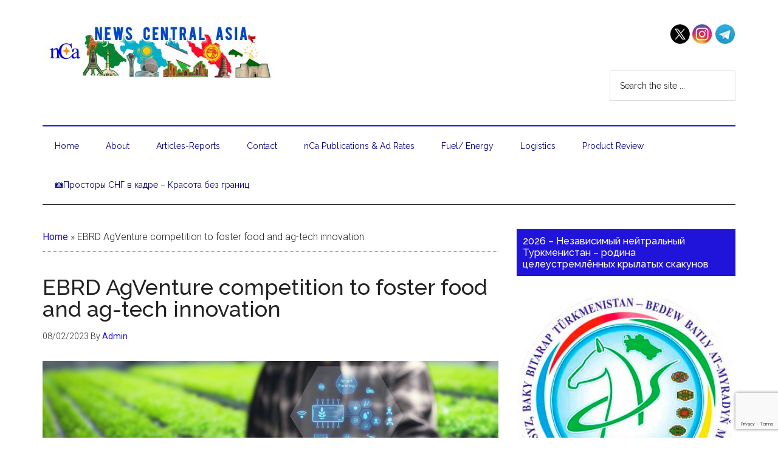

--- FILE ---
content_type: text/html; charset=UTF-8
request_url: https://www.newscentralasia.net/2023/02/08/ebrd-agventure-competition-to-foster-food-and-ag-tech-innovation/
body_size: 17122
content:
<!DOCTYPE html>
<html lang="en-US">
<head >
<meta charset="UTF-8" />
<meta name="viewport" content="width=device-width, initial-scale=1" />
<meta name='robots' content='index, follow, max-image-preview:large, max-snippet:-1, max-video-preview:-1' />

	<!-- This site is optimized with the Yoast SEO plugin v26.8 - https://yoast.com/product/yoast-seo-wordpress/ -->
	<title>EBRD AgVenture competition to foster food and ag-tech innovation - News Central Asia (nCa)</title>
	<link rel="canonical" href="https://www.newscentralasia.net/2023/02/08/ebrd-agventure-competition-to-foster-food-and-ag-tech-innovation/" />
	<meta property="og:locale" content="en_US" />
	<meta property="og:type" content="article" />
	<meta property="og:title" content="EBRD AgVenture competition to foster food and ag-tech innovation - News Central Asia (nCa)" />
	<meta property="og:description" content="EBRD launches competition to enhance food and ag-tech competitiveness and growth Winning start-ups to receive prizes including mentorships, grants, and networking and visibility opportunities The European Bank for Reconstruction and Development (EBRD) has launched the EBRD AgVenture competition, welcoming submissions from all of the economies where the EBRD invests, in an effort to support innovative [&hellip;]" />
	<meta property="og:url" content="https://www.newscentralasia.net/2023/02/08/ebrd-agventure-competition-to-foster-food-and-ag-tech-innovation/" />
	<meta property="og:site_name" content="News Central Asia (nCa)" />
	<meta property="article:published_time" content="2023-02-08T12:55:42+00:00" />
	<meta property="og:image" content="https://www.newscentralasia.net/wp-content/uploads/2020/04/FI_EBRD.jpg" />
	<meta property="og:image:width" content="375" />
	<meta property="og:image:height" content="241" />
	<meta property="og:image:type" content="image/jpeg" />
	<meta name="author" content="Admin" />
	<meta name="twitter:card" content="summary_large_image" />
	<meta name="twitter:creator" content="@NewsSaeedi" />
	<meta name="twitter:site" content="@NewsSaeedi" />
	<meta name="twitter:label1" content="Written by" />
	<meta name="twitter:data1" content="Admin" />
	<meta name="twitter:label2" content="Est. reading time" />
	<meta name="twitter:data2" content="2 minutes" />
	<script type="application/ld+json" class="yoast-schema-graph">{"@context":"https://schema.org","@graph":[{"@type":"Article","@id":"https://www.newscentralasia.net/2023/02/08/ebrd-agventure-competition-to-foster-food-and-ag-tech-innovation/#article","isPartOf":{"@id":"https://www.newscentralasia.net/2023/02/08/ebrd-agventure-competition-to-foster-food-and-ag-tech-innovation/"},"author":{"name":"Admin","@id":"https://www.newscentralasia.net/#/schema/person/f97702e82610fa7f7eac06cc908cd76d"},"headline":"EBRD AgVenture competition to foster food and ag-tech innovation","datePublished":"2023-02-08T12:55:42+00:00","mainEntityOfPage":{"@id":"https://www.newscentralasia.net/2023/02/08/ebrd-agventure-competition-to-foster-food-and-ag-tech-innovation/"},"wordCount":255,"commentCount":0,"publisher":{"@id":"https://www.newscentralasia.net/#organization"},"image":{"@id":"https://www.newscentralasia.net/2023/02/08/ebrd-agventure-competition-to-foster-food-and-ag-tech-innovation/#primaryimage"},"thumbnailUrl":"https://www.newscentralasia.net/wp-content/uploads/2020/04/FI_EBRD.jpg","keywords":["AgVenture","EBRD"],"articleSection":["Articles And Reports"],"inLanguage":"en-US","potentialAction":[{"@type":"CommentAction","name":"Comment","target":["https://www.newscentralasia.net/2023/02/08/ebrd-agventure-competition-to-foster-food-and-ag-tech-innovation/#respond"]}]},{"@type":"WebPage","@id":"https://www.newscentralasia.net/2023/02/08/ebrd-agventure-competition-to-foster-food-and-ag-tech-innovation/","url":"https://www.newscentralasia.net/2023/02/08/ebrd-agventure-competition-to-foster-food-and-ag-tech-innovation/","name":"EBRD AgVenture competition to foster food and ag-tech innovation - News Central Asia (nCa)","isPartOf":{"@id":"https://www.newscentralasia.net/#website"},"primaryImageOfPage":{"@id":"https://www.newscentralasia.net/2023/02/08/ebrd-agventure-competition-to-foster-food-and-ag-tech-innovation/#primaryimage"},"image":{"@id":"https://www.newscentralasia.net/2023/02/08/ebrd-agventure-competition-to-foster-food-and-ag-tech-innovation/#primaryimage"},"thumbnailUrl":"https://www.newscentralasia.net/wp-content/uploads/2020/04/FI_EBRD.jpg","datePublished":"2023-02-08T12:55:42+00:00","breadcrumb":{"@id":"https://www.newscentralasia.net/2023/02/08/ebrd-agventure-competition-to-foster-food-and-ag-tech-innovation/#breadcrumb"},"inLanguage":"en-US","potentialAction":[{"@type":"ReadAction","target":["https://www.newscentralasia.net/2023/02/08/ebrd-agventure-competition-to-foster-food-and-ag-tech-innovation/"]}]},{"@type":"ImageObject","inLanguage":"en-US","@id":"https://www.newscentralasia.net/2023/02/08/ebrd-agventure-competition-to-foster-food-and-ag-tech-innovation/#primaryimage","url":"https://www.newscentralasia.net/wp-content/uploads/2020/04/FI_EBRD.jpg","contentUrl":"https://www.newscentralasia.net/wp-content/uploads/2020/04/FI_EBRD.jpg","width":375,"height":241},{"@type":"BreadcrumbList","@id":"https://www.newscentralasia.net/2023/02/08/ebrd-agventure-competition-to-foster-food-and-ag-tech-innovation/#breadcrumb","itemListElement":[{"@type":"ListItem","position":1,"name":"Home","item":"https://www.newscentralasia.net/"},{"@type":"ListItem","position":2,"name":"EBRD AgVenture competition to foster food and ag-tech innovation"}]},{"@type":"WebSite","@id":"https://www.newscentralasia.net/#website","url":"https://www.newscentralasia.net/","name":"News Central Asia (nCa)","description":"The Voice of Greater Central Asia","publisher":{"@id":"https://www.newscentralasia.net/#organization"},"potentialAction":[{"@type":"SearchAction","target":{"@type":"EntryPoint","urlTemplate":"https://www.newscentralasia.net/?s={search_term_string}"},"query-input":{"@type":"PropertyValueSpecification","valueRequired":true,"valueName":"search_term_string"}}],"inLanguage":"en-US"},{"@type":"Organization","@id":"https://www.newscentralasia.net/#organization","name":"nCa (News Central Asia)","url":"https://www.newscentralasia.net/","logo":{"@type":"ImageObject","inLanguage":"en-US","@id":"https://www.newscentralasia.net/#/schema/logo/image/","url":"http://www.newscentralasia.net/wp-content/uploads/2022/08/nCa-logo.png","contentUrl":"http://www.newscentralasia.net/wp-content/uploads/2022/08/nCa-logo.png","width":164,"height":88,"caption":"nCa (News Central Asia)"},"image":{"@id":"https://www.newscentralasia.net/#/schema/logo/image/"},"sameAs":["https://x.com/NewsSaeedi","https://tm.linkedin.com/in/tariqsaeedi"]},{"@type":"Person","@id":"https://www.newscentralasia.net/#/schema/person/f97702e82610fa7f7eac06cc908cd76d","name":"Admin","image":{"@type":"ImageObject","inLanguage":"en-US","@id":"https://www.newscentralasia.net/#/schema/person/image/","url":"https://secure.gravatar.com/avatar/8fcaf9a4dbf42bfbf522c19266af10d9a7bb7ee5649399eae82c8e167de5dfa8?s=96&d=mm&r=g","contentUrl":"https://secure.gravatar.com/avatar/8fcaf9a4dbf42bfbf522c19266af10d9a7bb7ee5649399eae82c8e167de5dfa8?s=96&d=mm&r=g","caption":"Admin"},"url":"https://www.newscentralasia.net/author/admin/"}]}</script>
	<!-- / Yoast SEO plugin. -->


<link rel='dns-prefetch' href='//fonts.googleapis.com' />
<link rel="alternate" type="application/rss+xml" title="News Central Asia (nCa) &raquo; Feed" href="http://feeds.feedburner.com/NewsCentralAsia" />
<link rel="alternate" type="application/rss+xml" title="News Central Asia (nCa) &raquo; Comments Feed" href="https://www.newscentralasia.net/comments/feed/" />
<link rel="alternate" type="application/rss+xml" title="News Central Asia (nCa) &raquo; EBRD AgVenture competition to foster food and ag-tech innovation Comments Feed" href="https://www.newscentralasia.net/2023/02/08/ebrd-agventure-competition-to-foster-food-and-ag-tech-innovation/feed/" />
<link rel="alternate" title="oEmbed (JSON)" type="application/json+oembed" href="https://www.newscentralasia.net/wp-json/oembed/1.0/embed?url=https%3A%2F%2Fwww.newscentralasia.net%2F2023%2F02%2F08%2Febrd-agventure-competition-to-foster-food-and-ag-tech-innovation%2F" />
<link rel="alternate" title="oEmbed (XML)" type="text/xml+oembed" href="https://www.newscentralasia.net/wp-json/oembed/1.0/embed?url=https%3A%2F%2Fwww.newscentralasia.net%2F2023%2F02%2F08%2Febrd-agventure-competition-to-foster-food-and-ag-tech-innovation%2F&#038;format=xml" />
<style id='wp-img-auto-sizes-contain-inline-css' type='text/css'>
img:is([sizes=auto i],[sizes^="auto," i]){contain-intrinsic-size:3000px 1500px}
/*# sourceURL=wp-img-auto-sizes-contain-inline-css */
</style>

<link rel='stylesheet' id='magazine-pro-theme-css' href='https://www.newscentralasia.net/wp-content/themes/magazine-pro/style.css?ver=3.1' type='text/css' media='all' />
<style id='wp-emoji-styles-inline-css' type='text/css'>

	img.wp-smiley, img.emoji {
		display: inline !important;
		border: none !important;
		box-shadow: none !important;
		height: 1em !important;
		width: 1em !important;
		margin: 0 0.07em !important;
		vertical-align: -0.1em !important;
		background: none !important;
		padding: 0 !important;
	}
/*# sourceURL=wp-emoji-styles-inline-css */
</style>
<link rel='stylesheet' id='wp-block-library-css' href='https://www.newscentralasia.net/wp-includes/css/dist/block-library/style.min.css?ver=6.9' type='text/css' media='all' />
<style id='global-styles-inline-css' type='text/css'>
:root{--wp--preset--aspect-ratio--square: 1;--wp--preset--aspect-ratio--4-3: 4/3;--wp--preset--aspect-ratio--3-4: 3/4;--wp--preset--aspect-ratio--3-2: 3/2;--wp--preset--aspect-ratio--2-3: 2/3;--wp--preset--aspect-ratio--16-9: 16/9;--wp--preset--aspect-ratio--9-16: 9/16;--wp--preset--color--black: #000000;--wp--preset--color--cyan-bluish-gray: #abb8c3;--wp--preset--color--white: #ffffff;--wp--preset--color--pale-pink: #f78da7;--wp--preset--color--vivid-red: #cf2e2e;--wp--preset--color--luminous-vivid-orange: #ff6900;--wp--preset--color--luminous-vivid-amber: #fcb900;--wp--preset--color--light-green-cyan: #7bdcb5;--wp--preset--color--vivid-green-cyan: #00d084;--wp--preset--color--pale-cyan-blue: #8ed1fc;--wp--preset--color--vivid-cyan-blue: #0693e3;--wp--preset--color--vivid-purple: #9b51e0;--wp--preset--gradient--vivid-cyan-blue-to-vivid-purple: linear-gradient(135deg,rgb(6,147,227) 0%,rgb(155,81,224) 100%);--wp--preset--gradient--light-green-cyan-to-vivid-green-cyan: linear-gradient(135deg,rgb(122,220,180) 0%,rgb(0,208,130) 100%);--wp--preset--gradient--luminous-vivid-amber-to-luminous-vivid-orange: linear-gradient(135deg,rgb(252,185,0) 0%,rgb(255,105,0) 100%);--wp--preset--gradient--luminous-vivid-orange-to-vivid-red: linear-gradient(135deg,rgb(255,105,0) 0%,rgb(207,46,46) 100%);--wp--preset--gradient--very-light-gray-to-cyan-bluish-gray: linear-gradient(135deg,rgb(238,238,238) 0%,rgb(169,184,195) 100%);--wp--preset--gradient--cool-to-warm-spectrum: linear-gradient(135deg,rgb(74,234,220) 0%,rgb(151,120,209) 20%,rgb(207,42,186) 40%,rgb(238,44,130) 60%,rgb(251,105,98) 80%,rgb(254,248,76) 100%);--wp--preset--gradient--blush-light-purple: linear-gradient(135deg,rgb(255,206,236) 0%,rgb(152,150,240) 100%);--wp--preset--gradient--blush-bordeaux: linear-gradient(135deg,rgb(254,205,165) 0%,rgb(254,45,45) 50%,rgb(107,0,62) 100%);--wp--preset--gradient--luminous-dusk: linear-gradient(135deg,rgb(255,203,112) 0%,rgb(199,81,192) 50%,rgb(65,88,208) 100%);--wp--preset--gradient--pale-ocean: linear-gradient(135deg,rgb(255,245,203) 0%,rgb(182,227,212) 50%,rgb(51,167,181) 100%);--wp--preset--gradient--electric-grass: linear-gradient(135deg,rgb(202,248,128) 0%,rgb(113,206,126) 100%);--wp--preset--gradient--midnight: linear-gradient(135deg,rgb(2,3,129) 0%,rgb(40,116,252) 100%);--wp--preset--font-size--small: 13px;--wp--preset--font-size--medium: 20px;--wp--preset--font-size--large: 36px;--wp--preset--font-size--x-large: 42px;--wp--preset--spacing--20: 0.44rem;--wp--preset--spacing--30: 0.67rem;--wp--preset--spacing--40: 1rem;--wp--preset--spacing--50: 1.5rem;--wp--preset--spacing--60: 2.25rem;--wp--preset--spacing--70: 3.38rem;--wp--preset--spacing--80: 5.06rem;--wp--preset--shadow--natural: 6px 6px 9px rgba(0, 0, 0, 0.2);--wp--preset--shadow--deep: 12px 12px 50px rgba(0, 0, 0, 0.4);--wp--preset--shadow--sharp: 6px 6px 0px rgba(0, 0, 0, 0.2);--wp--preset--shadow--outlined: 6px 6px 0px -3px rgb(255, 255, 255), 6px 6px rgb(0, 0, 0);--wp--preset--shadow--crisp: 6px 6px 0px rgb(0, 0, 0);}:where(.is-layout-flex){gap: 0.5em;}:where(.is-layout-grid){gap: 0.5em;}body .is-layout-flex{display: flex;}.is-layout-flex{flex-wrap: wrap;align-items: center;}.is-layout-flex > :is(*, div){margin: 0;}body .is-layout-grid{display: grid;}.is-layout-grid > :is(*, div){margin: 0;}:where(.wp-block-columns.is-layout-flex){gap: 2em;}:where(.wp-block-columns.is-layout-grid){gap: 2em;}:where(.wp-block-post-template.is-layout-flex){gap: 1.25em;}:where(.wp-block-post-template.is-layout-grid){gap: 1.25em;}.has-black-color{color: var(--wp--preset--color--black) !important;}.has-cyan-bluish-gray-color{color: var(--wp--preset--color--cyan-bluish-gray) !important;}.has-white-color{color: var(--wp--preset--color--white) !important;}.has-pale-pink-color{color: var(--wp--preset--color--pale-pink) !important;}.has-vivid-red-color{color: var(--wp--preset--color--vivid-red) !important;}.has-luminous-vivid-orange-color{color: var(--wp--preset--color--luminous-vivid-orange) !important;}.has-luminous-vivid-amber-color{color: var(--wp--preset--color--luminous-vivid-amber) !important;}.has-light-green-cyan-color{color: var(--wp--preset--color--light-green-cyan) !important;}.has-vivid-green-cyan-color{color: var(--wp--preset--color--vivid-green-cyan) !important;}.has-pale-cyan-blue-color{color: var(--wp--preset--color--pale-cyan-blue) !important;}.has-vivid-cyan-blue-color{color: var(--wp--preset--color--vivid-cyan-blue) !important;}.has-vivid-purple-color{color: var(--wp--preset--color--vivid-purple) !important;}.has-black-background-color{background-color: var(--wp--preset--color--black) !important;}.has-cyan-bluish-gray-background-color{background-color: var(--wp--preset--color--cyan-bluish-gray) !important;}.has-white-background-color{background-color: var(--wp--preset--color--white) !important;}.has-pale-pink-background-color{background-color: var(--wp--preset--color--pale-pink) !important;}.has-vivid-red-background-color{background-color: var(--wp--preset--color--vivid-red) !important;}.has-luminous-vivid-orange-background-color{background-color: var(--wp--preset--color--luminous-vivid-orange) !important;}.has-luminous-vivid-amber-background-color{background-color: var(--wp--preset--color--luminous-vivid-amber) !important;}.has-light-green-cyan-background-color{background-color: var(--wp--preset--color--light-green-cyan) !important;}.has-vivid-green-cyan-background-color{background-color: var(--wp--preset--color--vivid-green-cyan) !important;}.has-pale-cyan-blue-background-color{background-color: var(--wp--preset--color--pale-cyan-blue) !important;}.has-vivid-cyan-blue-background-color{background-color: var(--wp--preset--color--vivid-cyan-blue) !important;}.has-vivid-purple-background-color{background-color: var(--wp--preset--color--vivid-purple) !important;}.has-black-border-color{border-color: var(--wp--preset--color--black) !important;}.has-cyan-bluish-gray-border-color{border-color: var(--wp--preset--color--cyan-bluish-gray) !important;}.has-white-border-color{border-color: var(--wp--preset--color--white) !important;}.has-pale-pink-border-color{border-color: var(--wp--preset--color--pale-pink) !important;}.has-vivid-red-border-color{border-color: var(--wp--preset--color--vivid-red) !important;}.has-luminous-vivid-orange-border-color{border-color: var(--wp--preset--color--luminous-vivid-orange) !important;}.has-luminous-vivid-amber-border-color{border-color: var(--wp--preset--color--luminous-vivid-amber) !important;}.has-light-green-cyan-border-color{border-color: var(--wp--preset--color--light-green-cyan) !important;}.has-vivid-green-cyan-border-color{border-color: var(--wp--preset--color--vivid-green-cyan) !important;}.has-pale-cyan-blue-border-color{border-color: var(--wp--preset--color--pale-cyan-blue) !important;}.has-vivid-cyan-blue-border-color{border-color: var(--wp--preset--color--vivid-cyan-blue) !important;}.has-vivid-purple-border-color{border-color: var(--wp--preset--color--vivid-purple) !important;}.has-vivid-cyan-blue-to-vivid-purple-gradient-background{background: var(--wp--preset--gradient--vivid-cyan-blue-to-vivid-purple) !important;}.has-light-green-cyan-to-vivid-green-cyan-gradient-background{background: var(--wp--preset--gradient--light-green-cyan-to-vivid-green-cyan) !important;}.has-luminous-vivid-amber-to-luminous-vivid-orange-gradient-background{background: var(--wp--preset--gradient--luminous-vivid-amber-to-luminous-vivid-orange) !important;}.has-luminous-vivid-orange-to-vivid-red-gradient-background{background: var(--wp--preset--gradient--luminous-vivid-orange-to-vivid-red) !important;}.has-very-light-gray-to-cyan-bluish-gray-gradient-background{background: var(--wp--preset--gradient--very-light-gray-to-cyan-bluish-gray) !important;}.has-cool-to-warm-spectrum-gradient-background{background: var(--wp--preset--gradient--cool-to-warm-spectrum) !important;}.has-blush-light-purple-gradient-background{background: var(--wp--preset--gradient--blush-light-purple) !important;}.has-blush-bordeaux-gradient-background{background: var(--wp--preset--gradient--blush-bordeaux) !important;}.has-luminous-dusk-gradient-background{background: var(--wp--preset--gradient--luminous-dusk) !important;}.has-pale-ocean-gradient-background{background: var(--wp--preset--gradient--pale-ocean) !important;}.has-electric-grass-gradient-background{background: var(--wp--preset--gradient--electric-grass) !important;}.has-midnight-gradient-background{background: var(--wp--preset--gradient--midnight) !important;}.has-small-font-size{font-size: var(--wp--preset--font-size--small) !important;}.has-medium-font-size{font-size: var(--wp--preset--font-size--medium) !important;}.has-large-font-size{font-size: var(--wp--preset--font-size--large) !important;}.has-x-large-font-size{font-size: var(--wp--preset--font-size--x-large) !important;}
/*# sourceURL=global-styles-inline-css */
</style>

<style id='classic-theme-styles-inline-css' type='text/css'>
/*! This file is auto-generated */
.wp-block-button__link{color:#fff;background-color:#32373c;border-radius:9999px;box-shadow:none;text-decoration:none;padding:calc(.667em + 2px) calc(1.333em + 2px);font-size:1.125em}.wp-block-file__button{background:#32373c;color:#fff;text-decoration:none}
/*# sourceURL=/wp-includes/css/classic-themes.min.css */
</style>
<link rel='stylesheet' id='contact-form-7-css' href='https://www.newscentralasia.net/wp-content/plugins/contact-form-7/includes/css/styles.css?ver=6.1.4' type='text/css' media='all' />
<link rel='stylesheet' id='dashicons-css' href='https://www.newscentralasia.net/wp-includes/css/dashicons.min.css?ver=6.9' type='text/css' media='all' />
<link rel='stylesheet' id='google-fonts-css' href='//fonts.googleapis.com/css?family=Roboto%3A300%2C400%7CRaleway%3A400%2C500%2C900&#038;ver=3.1' type='text/css' media='all' />
<script type="text/javascript" src="https://www.newscentralasia.net/wp-includes/js/jquery/jquery.min.js?ver=3.7.1" id="jquery-core-js"></script>
<script type="text/javascript" src="https://www.newscentralasia.net/wp-includes/js/jquery/jquery-migrate.min.js?ver=3.4.1" id="jquery-migrate-js"></script>
<script type="text/javascript" src="https://www.newscentralasia.net/wp-content/themes/magazine-pro/js/entry-date.js?ver=1.0.0" id="magazine-entry-date-js"></script>
<script type="text/javascript" src="https://www.newscentralasia.net/wp-content/themes/magazine-pro/js/responsive-menu.js?ver=1.0.0" id="magazine-responsive-menu-js"></script>
<link rel="https://api.w.org/" href="https://www.newscentralasia.net/wp-json/" /><link rel="alternate" title="JSON" type="application/json" href="https://www.newscentralasia.net/wp-json/wp/v2/posts/20743" /><link rel="EditURI" type="application/rsd+xml" title="RSD" href="https://www.newscentralasia.net/xmlrpc.php?rsd" />
<meta name="generator" content="WordPress 6.9" />
<link rel='shortlink' href='https://www.newscentralasia.net/?p=20743' />
<link rel="pingback" href="https://www.newscentralasia.net/xmlrpc.php" />
<script>
  (function(i,s,o,g,r,a,m){i['GoogleAnalyticsObject']=r;i[r]=i[r]||function(){
  (i[r].q=i[r].q||[]).push(arguments)},i[r].l=1*new Date();a=s.createElement(o),
  m=s.getElementsByTagName(o)[0];a.async=1;a.src=g;m.parentNode.insertBefore(a,m)
  })(window,document,'script','https://www.google-analytics.com/analytics.js','ga');

  ga('create', 'UA-78780454-1', 'auto');
  ga('send', 'pageview');

</script><style type="text/css">.site-title a { background: url(https://www.newscentralasia.net/wp-content/uploads/2025/09/cropped-nca-website-banner_24-Sep-2025.jpg) no-repeat !important; }</style>
<link rel="icon" href="https://www.newscentralasia.net/wp-content/uploads/2022/10/cropped-logo-nca_header-32x32.jpg" sizes="32x32" />
<link rel="icon" href="https://www.newscentralasia.net/wp-content/uploads/2022/10/cropped-logo-nca_header-192x192.jpg" sizes="192x192" />
<link rel="apple-touch-icon" href="https://www.newscentralasia.net/wp-content/uploads/2022/10/cropped-logo-nca_header-180x180.jpg" />
<meta name="msapplication-TileImage" content="https://www.newscentralasia.net/wp-content/uploads/2022/10/cropped-logo-nca_header-270x270.jpg" />
</head>
<body class="wp-singular post-template-default single single-post postid-20743 single-format-standard wp-theme-genesis wp-child-theme-magazine-pro custom-header header-image content-sidebar genesis-breadcrumbs-visible genesis-footer-widgets-hidden magazine-pro-blue"><div class="site-container"><header class="site-header"><div class="wrap"><div class="title-area"><p class="site-title"><a href="https://www.newscentralasia.net/">News Central Asia (nCa)</a></p><p class="site-description">The Voice of Greater Central Asia</p></div><div class="widget-area header-widget-area"><section id="text-23" class="widget widget_text"><div class="widget-wrap">			<div class="textwidget"><p><a href="https://twitter.com/nCa_Ashgabat?t=30sVvdq2i8PyGkuz4n0g9A&amp;s=09" target="_blank" rel="noopener"><img decoding="async" class="alignnone" src="https://www.newscentralasia.net/wp-content/uploads/2023/09/twitter.jpg" alt="" width="33" height="32" /></a> <a href="https://instagram.com/nca_ashgabat?igshid=OGQ5ZDc2ODk2ZA==" target="_blank" rel="noopener"><img decoding="async" class="alignnone" src="https://www.newscentralasia.net/wp-content/uploads/2023/09/instagram.jpg" alt="" width="33" height="32" /></a> <a href="https://t.me/newscentralasia_nCa" target="_blank" rel="noopener"><img decoding="async" class="alignnone" src="https://www.newscentralasia.net/wp-content/uploads/2023/09/telegram.jpg" alt="" width="34" height="32" /></a></p>
</div>
		</div></section>
<section id="search-6" class="widget widget_search"><div class="widget-wrap"><form class="search-form" method="get" action="https://www.newscentralasia.net/" role="search"><input class="search-form-input" type="search" name="s" id="searchform-1" placeholder="Search the site ..."><input class="search-form-submit" type="submit" value="Search"><meta content="https://www.newscentralasia.net/?s={s}"></form></div></section>
</div></div></header><nav class="nav-secondary" aria-label="Secondary"><div class="wrap"><ul id="menu-main-menu" class="menu genesis-nav-menu menu-secondary"><li id="menu-item-16649" class="menu-item menu-item-type-custom menu-item-object-custom menu-item-home menu-item-16649"><a href="https://www.newscentralasia.net/"><span >Home</span></a></li>
<li id="menu-item-1725" class="menu-item menu-item-type-post_type menu-item-object-page menu-item-privacy-policy menu-item-1725"><a rel="privacy-policy" href="https://www.newscentralasia.net/about/"><span >About</span></a></li>
<li id="menu-item-8" class="menu-item menu-item-type-taxonomy menu-item-object-category current-post-ancestor current-menu-parent current-post-parent menu-item-8"><a href="https://www.newscentralasia.net/category/articles/"><span >Articles-Reports</span></a></li>
<li id="menu-item-911" class="menu-item menu-item-type-post_type menu-item-object-page menu-item-911"><a href="https://www.newscentralasia.net/contact-us/"><span >Contact</span></a></li>
<li id="menu-item-3068" class="menu-item menu-item-type-post_type menu-item-object-page menu-item-has-children menu-item-3068"><a href="https://www.newscentralasia.net/nca-publications-2/"><span >nCa Publications &amp; Ad Rates</span></a>
<ul class="sub-menu">
	<li id="menu-item-20864" class="menu-item menu-item-type-taxonomy menu-item-object-category menu-item-20864"><a href="https://www.newscentralasia.net/category/free-downloads/"><span >Free Downloads</span></a></li>
</ul>
</li>
<li id="menu-item-52853" class="menu-item menu-item-type-taxonomy menu-item-object-category menu-item-52853"><a href="https://www.newscentralasia.net/category/fuel-energy/"><span >Fuel/ Energy</span></a></li>
<li id="menu-item-52854" class="menu-item menu-item-type-taxonomy menu-item-object-category menu-item-52854"><a href="https://www.newscentralasia.net/category/logistics/"><span >Logistics</span></a></li>
<li id="menu-item-52855" class="menu-item menu-item-type-taxonomy menu-item-object-category menu-item-52855"><a href="https://www.newscentralasia.net/category/product-review/"><span >Product Review</span></a></li>
<li id="menu-item-85182" class="menu-item menu-item-type-taxonomy menu-item-object-category menu-item-85182"><a href="https://www.newscentralasia.net/category/photo-landscapes-cis/"><span >📷Просторы СНГ в кадре &#8211; Красота без границ</span></a></li>
</ul></div></nav><div class="site-inner"><div class="content-sidebar-wrap"><main class="content"><div class="breadcrumb"><span><span><a href="https://www.newscentralasia.net/">Home</a></span> » <span class="breadcrumb_last" aria-current="page">EBRD AgVenture competition to foster food and ag-tech innovation</span></span></div><article class="post-20743 post type-post status-publish format-standard has-post-thumbnail category-articles tag-agventure tag-ebrd entry" aria-label="EBRD AgVenture competition to foster food and ag-tech innovation"><header class="entry-header"><h1 class="entry-title">EBRD AgVenture competition to foster food and ag-tech innovation</h1>
<p class="entry-meta"><time class="entry-time">08/02/2023</time> By <span class="entry-author"><a href="https://www.newscentralasia.net/author/admin/" class="entry-author-link" rel="author"><span class="entry-author-name">Admin</span></a></span>  </p></header><div class="entry-content"><h2><a href="https://www.newscentralasia.net/wp-content/uploads/2023/02/EBRD-AgVenture.jpg"><img decoding="async" class="aligncenter size-full wp-image-20744" src="https://www.newscentralasia.net/wp-content/uploads/2023/02/EBRD-AgVenture.jpg" alt="" width="750" height="354" srcset="https://www.newscentralasia.net/wp-content/uploads/2023/02/EBRD-AgVenture.jpg 750w, https://www.newscentralasia.net/wp-content/uploads/2023/02/EBRD-AgVenture-300x142.jpg 300w" sizes="(max-width: 750px) 100vw, 750px" /></a></h2>
<ul>
<li><span style="font-size: 20px;">EBRD launches competition to enhance food and ag-tech competitiveness and growth</span></li>
<li><span style="font-size: 20px;">Winning start-ups to receive prizes including mentorships, grants, and networking and visibility opportunities</span></li>
</ul>
<p><span style="font-size: 20px;">The European Bank for Reconstruction and Development (EBRD) has launched the EBRD <a href="https://www.ebrd.com/starventure/agventure">AgVenture</a> competition, welcoming submissions from all of the economies where the EBRD invests, in an effort to support innovative early-stage agribusiness ventures.</span></p>
<p><span style="font-size: 20px;">Winning start-ups will benefit from tailored advisory support worth up to €80,000 via the EBRD’s <a href="https://www.ebrd.com/starventure/overview">Star Venture</a> programme and a €10,000 grant for additional services, networking and visibility opportunities at international forums.</span></p>
<p><span style="font-size: 20px;">The winning start-ups will be announced at the end of April.</span></p>
<p><span style="font-size: 20px;">EBRD AgVenture aims to tackle the major problems that food systems are facing, such as food security, climate change, inclusion of target groups and small businesses in global value chains.</span></p>
<p><span style="font-size: 20px;">Food security is the most pressing challenge faced globally, with the world’s population expected to grow from about 7 billion in 2012 to 9.6 billion in 2050. In addition, climate change is negatively impacting all activities across the food chain, with rising temperatures, for example, continuing to increase water stress in agricultural areas.</span></p>
<p><span style="font-size: 20px;">The EBRD wants to address some of these issues by furthering the development of innovative products, services and technologies, and make food production more sustainable, efficient and inclusive.</span></p>
<p><span style="font-size: 20px;">The EBRD’s existing and potential clients will also be encouraged to take a more active role in the start-up sector by backing advanced technologies or by providing financing, such as corporate venture capital. ///EBRD Turkmenistan, 8 February 2023</span></p>
<p>&nbsp;</p>
<!--<rdf:RDF xmlns:rdf="http://www.w3.org/1999/02/22-rdf-syntax-ns#"
			xmlns:dc="http://purl.org/dc/elements/1.1/"
			xmlns:trackback="http://madskills.com/public/xml/rss/module/trackback/">
		<rdf:Description rdf:about="https://www.newscentralasia.net/2023/02/08/ebrd-agventure-competition-to-foster-food-and-ag-tech-innovation/"
    dc:identifier="https://www.newscentralasia.net/2023/02/08/ebrd-agventure-competition-to-foster-food-and-ag-tech-innovation/"
    dc:title="EBRD AgVenture competition to foster food and ag-tech innovation"
    trackback:ping="https://www.newscentralasia.net/2023/02/08/ebrd-agventure-competition-to-foster-food-and-ag-tech-innovation/trackback/" />
</rdf:RDF>-->
</div><footer class="entry-footer"><p class="entry-meta"><span class="entry-categories">Filed Under: <a href="https://www.newscentralasia.net/category/articles/" rel="category tag">Articles And Reports</a></span> <span class="entry-tags">Tagged With: <a href="https://www.newscentralasia.net/tag/agventure/" rel="tag">AgVenture</a>, <a href="https://www.newscentralasia.net/tag/ebrd/" rel="tag">EBRD</a></span></p></footer></article></main><aside class="sidebar sidebar-primary widget-area" role="complementary" aria-label="Primary Sidebar"><section id="media_image-2" class="widget widget_media_image"><div class="widget-wrap"><h4 class="widget-title widgettitle">2026 &#8211; Независимый нейтральный Туркменистан – родина целеустремлённых крылатых скакунов</h4>
<a href="https://www.newscentralasia.net/2025/12/27/2026-god-v-turkmenistane-projdet-pod-devizom-nezavisimyj-nejtralnyj-turkmenistan-rodina-celeustremlyonnykh-krylatykh-skakunov/"><img width="675" height="675" src="https://www.newscentralasia.net/wp-content/uploads/2025/12/square_logo-Turkmenistan-2026.jpg" class="image wp-image-84139  attachment-full size-full" alt="" style="max-width: 100%; height: auto;" title="2025 - International Year of Peace and Trust" decoding="async" loading="lazy" srcset="https://www.newscentralasia.net/wp-content/uploads/2025/12/square_logo-Turkmenistan-2026.jpg 675w, https://www.newscentralasia.net/wp-content/uploads/2025/12/square_logo-Turkmenistan-2026-300x300.jpg 300w, https://www.newscentralasia.net/wp-content/uploads/2025/12/square_logo-Turkmenistan-2026-150x150.jpg 150w, https://www.newscentralasia.net/wp-content/uploads/2025/12/square_logo-Turkmenistan-2026-100x100.jpg 100w" sizes="auto, (max-width: 675px) 100vw, 675px" /></a></div></section>
<section id="calendar-4" class="widget widget_calendar"><div class="widget-wrap"><div id="calendar_wrap" class="calendar_wrap"><table id="wp-calendar" class="wp-calendar-table">
	<caption>February 2023</caption>
	<thead>
	<tr>
		<th scope="col" aria-label="Monday">M</th>
		<th scope="col" aria-label="Tuesday">T</th>
		<th scope="col" aria-label="Wednesday">W</th>
		<th scope="col" aria-label="Thursday">T</th>
		<th scope="col" aria-label="Friday">F</th>
		<th scope="col" aria-label="Saturday">S</th>
		<th scope="col" aria-label="Sunday">S</th>
	</tr>
	</thead>
	<tbody>
	<tr>
		<td colspan="2" class="pad">&nbsp;</td><td><a href="https://www.newscentralasia.net/2023/02/01/" aria-label="Posts published on February 1, 2023">1</a></td><td><a href="https://www.newscentralasia.net/2023/02/02/" aria-label="Posts published on February 2, 2023">2</a></td><td><a href="https://www.newscentralasia.net/2023/02/03/" aria-label="Posts published on February 3, 2023">3</a></td><td>4</td><td>5</td>
	</tr>
	<tr>
		<td><a href="https://www.newscentralasia.net/2023/02/06/" aria-label="Posts published on February 6, 2023">6</a></td><td><a href="https://www.newscentralasia.net/2023/02/07/" aria-label="Posts published on February 7, 2023">7</a></td><td><a href="https://www.newscentralasia.net/2023/02/08/" aria-label="Posts published on February 8, 2023">8</a></td><td><a href="https://www.newscentralasia.net/2023/02/09/" aria-label="Posts published on February 9, 2023">9</a></td><td><a href="https://www.newscentralasia.net/2023/02/10/" aria-label="Posts published on February 10, 2023">10</a></td><td>11</td><td>12</td>
	</tr>
	<tr>
		<td><a href="https://www.newscentralasia.net/2023/02/13/" aria-label="Posts published on February 13, 2023">13</a></td><td><a href="https://www.newscentralasia.net/2023/02/14/" aria-label="Posts published on February 14, 2023">14</a></td><td><a href="https://www.newscentralasia.net/2023/02/15/" aria-label="Posts published on February 15, 2023">15</a></td><td><a href="https://www.newscentralasia.net/2023/02/16/" aria-label="Posts published on February 16, 2023">16</a></td><td><a href="https://www.newscentralasia.net/2023/02/17/" aria-label="Posts published on February 17, 2023">17</a></td><td><a href="https://www.newscentralasia.net/2023/02/18/" aria-label="Posts published on February 18, 2023">18</a></td><td><a href="https://www.newscentralasia.net/2023/02/19/" aria-label="Posts published on February 19, 2023">19</a></td>
	</tr>
	<tr>
		<td><a href="https://www.newscentralasia.net/2023/02/20/" aria-label="Posts published on February 20, 2023">20</a></td><td><a href="https://www.newscentralasia.net/2023/02/21/" aria-label="Posts published on February 21, 2023">21</a></td><td><a href="https://www.newscentralasia.net/2023/02/22/" aria-label="Posts published on February 22, 2023">22</a></td><td><a href="https://www.newscentralasia.net/2023/02/23/" aria-label="Posts published on February 23, 2023">23</a></td><td><a href="https://www.newscentralasia.net/2023/02/24/" aria-label="Posts published on February 24, 2023">24</a></td><td><a href="https://www.newscentralasia.net/2023/02/25/" aria-label="Posts published on February 25, 2023">25</a></td><td><a href="https://www.newscentralasia.net/2023/02/26/" aria-label="Posts published on February 26, 2023">26</a></td>
	</tr>
	<tr>
		<td><a href="https://www.newscentralasia.net/2023/02/27/" aria-label="Posts published on February 27, 2023">27</a></td><td><a href="https://www.newscentralasia.net/2023/02/28/" aria-label="Posts published on February 28, 2023">28</a></td>
		<td class="pad" colspan="5">&nbsp;</td>
	</tr>
	</tbody>
	</table><nav aria-label="Previous and next months" class="wp-calendar-nav">
		<span class="wp-calendar-nav-prev"><a href="https://www.newscentralasia.net/2023/01/">&laquo; Jan</a></span>
		<span class="pad">&nbsp;</span>
		<span class="wp-calendar-nav-next"><a href="https://www.newscentralasia.net/2023/03/">Mar &raquo;</a></span>
	</nav></div></div></section>

		<section id="recent-posts-3" class="widget widget_recent_entries"><div class="widget-wrap">
		<h4 class="widget-title widgettitle">Recent Posts</h4>

		<ul>
											<li>
					<a href="https://www.newscentralasia.net/2026/02/02/kriticheskiy-analiz-soveta-mira-trampa-neizbezhnyy-zakat-chast-vtoraya/">Критический анализ &#8220;Совета мира Трампа: Неизбежный закат&#8221; – Часть Вторая</a>
									</li>
											<li>
					<a href="https://www.newscentralasia.net/2026/02/02/a-critical-analysis-of-trumps-board-of-peace-the-inevitable-sunset-part-two/">A Critical Analysis of Trump&#8217;s Board of Peace: The Inevitable Sunset – Part Two</a>
									</li>
											<li>
					<a href="https://www.newscentralasia.net/2026/02/02/razgadka-erbakana-inzhener-podobravshiy-klyuch-k-yedinstvu-i-vdokhnovivshiy-budushcheye-bez-granits/">Разгадка Эрбакана: инженер, подобравший ключ к единству и вдохновивший будущее без границ</a>
									</li>
											<li>
					<a href="https://www.newscentralasia.net/2026/02/02/erbakan-unlocked-the-engineer-who-hacked-unity-and-inspired-a-borderless-future/">Erbakan Unlocked: The Engineer Who Hacked Unity and Inspired a Borderless Future</a>
									</li>
											<li>
					<a href="https://www.newscentralasia.net/2026/02/02/turkmenistan-stal-liderom-v-tsentralnoy-azii-po-tempam-rosta-turpotoka-v-malayziyu/">Туркменистан стал лидером в Центральной Азии по темпам роста турпотока в Малайзию</a>
									</li>
											<li>
					<a href="https://www.newscentralasia.net/2026/02/02/turkmenistan-leads-central-asia-in-growth-of-tourist-flow-to-malaysia/">Turkmenistan Leads Central Asia in Growth of Tourist Flow to Malaysia</a>
									</li>
											<li>
					<a href="https://www.newscentralasia.net/2026/02/02/kazakhstan-prinyal-predsedatelstvo-v-ramkakh-zony-svobodnoy-ot-yadernogo-oruzhiya-v-tsentralnoy-azii/">Казахстан принял председательство в рамках зоны, свободной от ядерного оружия в Центральной Азии</a>
									</li>
											<li>
					<a href="https://www.newscentralasia.net/2026/02/02/kazakhstan-assumes-chairmanship-of-the-central-asian-nuclear-weapon-free-zone/">Kazakhstan Assumes Chairmanship of the Central Asian Nuclear-Weapon-Free Zone</a>
									</li>
											<li>
					<a href="https://www.newscentralasia.net/2026/02/02/natsionalnyy-lider-turkmenskogo-naroda-oznakomilsya-s-podgotovkoy-olimpiyskogo-stadiona-k-matchu-arkadaga-i-al-nasr/">Национальный Лидер туркменского народа ознакомился с подготовкой Олимпийского стадиона к матчу «Аркадага» и «Аль-Наср»</a>
									</li>
											<li>
					<a href="https://www.newscentralasia.net/2026/02/02/national-leader-of-the-turkmen-people-inspects-preparation-of-olympic-stadium-for-arkadag-vs-al-nassr-match/">National Leader of the Turkmen People Inspects Preparation of Olympic Stadium for Arkadag vs Al-Nassr Match</a>
									</li>
											<li>
					<a href="https://www.newscentralasia.net/2026/02/02/globalnaya-initsiativa-ashkhabada-turkmenistan-nachinayet-podgotovku-k-godu-mezhdunarodnogo-prava/">Глобальная инициатива Ашхабада: Туркменистан начинает подготовку к Году международного права</a>
									</li>
											<li>
					<a href="https://www.newscentralasia.net/2026/02/02/ashgabats-global-initiative-turkmenistan-begins-preparations-for-the-year-of-international-law/">Ashgabat’s Global Initiative: Turkmenistan Begins Preparations for the Year of International Law</a>
									</li>
											<li>
					<a href="https://www.newscentralasia.net/2026/02/01/saudovskaya-delta-international-planiruyet-investitsii-v-gazoprovod-tapi-igazovyy-khab-v-gvadare/">Саудовская Delta International планирует инвестиции в газопровод ТАПИ и газовый хаб в Гвадаре</a>
									</li>
											<li>
					<a href="https://www.newscentralasia.net/2026/02/01/saudi-delta-international-eyes-investment-in-tapi-gas-pipeline-and-gwadar-gas-hub/">Saudi Delta International Eyes Investment in TAPI Gas Pipeline and Gwadar Gas Hub</a>
									</li>
											<li>
					<a href="https://www.newscentralasia.net/2026/02/01/turkmenistan-i-katar-dogovorilis-razvivat-sotrudnichestvo-v-konnom-sporte/">Туркменистан и Катар договорились развивать сотрудничество в конном спорте</a>
									</li>
											<li>
					<a href="https://www.newscentralasia.net/2026/02/01/turkmenistan-and-qatar-agree-to-expand-cooperation-in-equestrian-sports/">Turkmenistan and Qatar Agree to Expand Cooperation in Equestrian Sports</a>
									</li>
											<li>
					<a href="https://www.newscentralasia.net/2026/02/01/turkmenistan-uskoryayet-vneshnyuyu-torgovlyu-vozmozhnosti-yedinogo-okna-v-tsifrakh/">Туркменистан ускоряет внешнюю торговлю: возможности «Единого окна» в цифрах</a>
									</li>
											<li>
					<a href="https://www.newscentralasia.net/2026/02/01/digitalizing-trade-turkmenistan-processes-1000-permits-daily-through-single-window-portal/">Digitalizing Trade: Turkmenistan Processes 1,000 Permits Daily Through Single Window  Portal</a>
									</li>
											<li>
					<a href="https://www.newscentralasia.net/2026/01/31/prostory-sng-v-kadre-krasota-bez-granic-2-flora-sodruzhestva-snezhnoyagodnik-dorenboza/">Просторы СНГ в кадре – Красота без границ: #2 | Флора Содружества: Снежноягодник Доренбоза</a>
									</li>
											<li>
					<a href="https://www.newscentralasia.net/2026/01/31/flora-of-the-cis-doorenboss-snowberry/">The CIS Through the Lens – Beauty Without Borders: #2 | Doorenbos’s Snowberry</a>
									</li>
											<li>
					<a href="https://www.newscentralasia.net/2026/01/31/v-khive-proshlo-pyatoe-zasedanie-turkmeno-uzbekskoj-komissii-po-vodokhozyajstvennym-voprosam/">В Хиве прошло пятое заседание туркмено-узбекской комиссии по водохозяйственным вопросам</a>
									</li>
					</ul>

		</div></section>
<section id="archives-3" class="widget widget_archive"><div class="widget-wrap"><h4 class="widget-title widgettitle">Archives</h4>

			<ul>
					<li><a href='https://www.newscentralasia.net/2026/02/'>February 2026</a>&nbsp;(18)</li>
	<li><a href='https://www.newscentralasia.net/2026/01/'>January 2026</a>&nbsp;(342)</li>
	<li><a href='https://www.newscentralasia.net/2025/12/'>December 2025</a>&nbsp;(373)</li>
	<li><a href='https://www.newscentralasia.net/2025/11/'>November 2025</a>&nbsp;(404)</li>
	<li><a href='https://www.newscentralasia.net/2025/10/'>October 2025</a>&nbsp;(526)</li>
	<li><a href='https://www.newscentralasia.net/2025/09/'>September 2025</a>&nbsp;(454)</li>
	<li><a href='https://www.newscentralasia.net/2025/08/'>August 2025</a>&nbsp;(370)</li>
	<li><a href='https://www.newscentralasia.net/2025/07/'>July 2025</a>&nbsp;(339)</li>
	<li><a href='https://www.newscentralasia.net/2025/06/'>June 2025</a>&nbsp;(325)</li>
	<li><a href='https://www.newscentralasia.net/2025/05/'>May 2025</a>&nbsp;(430)</li>
	<li><a href='https://www.newscentralasia.net/2025/04/'>April 2025</a>&nbsp;(442)</li>
	<li><a href='https://www.newscentralasia.net/2025/03/'>March 2025</a>&nbsp;(387)</li>
	<li><a href='https://www.newscentralasia.net/2025/02/'>February 2025</a>&nbsp;(332)</li>
	<li><a href='https://www.newscentralasia.net/2025/01/'>January 2025</a>&nbsp;(327)</li>
	<li><a href='https://www.newscentralasia.net/2024/12/'>December 2024</a>&nbsp;(381)</li>
	<li><a href='https://www.newscentralasia.net/2024/11/'>November 2024</a>&nbsp;(421)</li>
	<li><a href='https://www.newscentralasia.net/2024/10/'>October 2024</a>&nbsp;(369)</li>
	<li><a href='https://www.newscentralasia.net/2024/09/'>September 2024</a>&nbsp;(408)</li>
	<li><a href='https://www.newscentralasia.net/2024/08/'>August 2024</a>&nbsp;(355)</li>
	<li><a href='https://www.newscentralasia.net/2024/07/'>July 2024</a>&nbsp;(384)</li>
	<li><a href='https://www.newscentralasia.net/2024/06/'>June 2024</a>&nbsp;(401)</li>
	<li><a href='https://www.newscentralasia.net/2024/05/'>May 2024</a>&nbsp;(448)</li>
	<li><a href='https://www.newscentralasia.net/2024/04/'>April 2024</a>&nbsp;(396)</li>
	<li><a href='https://www.newscentralasia.net/2024/03/'>March 2024</a>&nbsp;(419)</li>
	<li><a href='https://www.newscentralasia.net/2024/02/'>February 2024</a>&nbsp;(357)</li>
	<li><a href='https://www.newscentralasia.net/2024/01/'>January 2024</a>&nbsp;(310)</li>
	<li><a href='https://www.newscentralasia.net/2023/12/'>December 2023</a>&nbsp;(378)</li>
	<li><a href='https://www.newscentralasia.net/2023/11/'>November 2023</a>&nbsp;(434)</li>
	<li><a href='https://www.newscentralasia.net/2023/10/'>October 2023</a>&nbsp;(350)</li>
	<li><a href='https://www.newscentralasia.net/2023/09/'>September 2023</a>&nbsp;(434)</li>
	<li><a href='https://www.newscentralasia.net/2023/08/'>August 2023</a>&nbsp;(316)</li>
	<li><a href='https://www.newscentralasia.net/2023/07/'>July 2023</a>&nbsp;(324)</li>
	<li><a href='https://www.newscentralasia.net/2023/06/'>June 2023</a>&nbsp;(382)</li>
	<li><a href='https://www.newscentralasia.net/2023/05/'>May 2023</a>&nbsp;(413)</li>
	<li><a href='https://www.newscentralasia.net/2023/04/'>April 2023</a>&nbsp;(335)</li>
	<li><a href='https://www.newscentralasia.net/2023/03/'>March 2023</a>&nbsp;(325)</li>
	<li><a href='https://www.newscentralasia.net/2023/02/'>February 2023</a>&nbsp;(254)</li>
	<li><a href='https://www.newscentralasia.net/2023/01/'>January 2023</a>&nbsp;(259)</li>
	<li><a href='https://www.newscentralasia.net/2022/12/'>December 2022</a>&nbsp;(292)</li>
	<li><a href='https://www.newscentralasia.net/2022/11/'>November 2022</a>&nbsp;(255)</li>
	<li><a href='https://www.newscentralasia.net/2022/10/'>October 2022</a>&nbsp;(210)</li>
	<li><a href='https://www.newscentralasia.net/2022/09/'>September 2022</a>&nbsp;(198)</li>
	<li><a href='https://www.newscentralasia.net/2022/08/'>August 2022</a>&nbsp;(170)</li>
	<li><a href='https://www.newscentralasia.net/2022/07/'>July 2022</a>&nbsp;(144)</li>
	<li><a href='https://www.newscentralasia.net/2022/06/'>June 2022</a>&nbsp;(167)</li>
	<li><a href='https://www.newscentralasia.net/2022/05/'>May 2022</a>&nbsp;(113)</li>
	<li><a href='https://www.newscentralasia.net/2022/04/'>April 2022</a>&nbsp;(92)</li>
	<li><a href='https://www.newscentralasia.net/2022/03/'>March 2022</a>&nbsp;(92)</li>
	<li><a href='https://www.newscentralasia.net/2022/02/'>February 2022</a>&nbsp;(108)</li>
	<li><a href='https://www.newscentralasia.net/2022/01/'>January 2022</a>&nbsp;(58)</li>
	<li><a href='https://www.newscentralasia.net/2021/12/'>December 2021</a>&nbsp;(71)</li>
	<li><a href='https://www.newscentralasia.net/2021/11/'>November 2021</a>&nbsp;(65)</li>
	<li><a href='https://www.newscentralasia.net/2021/10/'>October 2021</a>&nbsp;(58)</li>
	<li><a href='https://www.newscentralasia.net/2021/09/'>September 2021</a>&nbsp;(72)</li>
	<li><a href='https://www.newscentralasia.net/2021/08/'>August 2021</a>&nbsp;(52)</li>
	<li><a href='https://www.newscentralasia.net/2021/07/'>July 2021</a>&nbsp;(90)</li>
	<li><a href='https://www.newscentralasia.net/2021/06/'>June 2021</a>&nbsp;(69)</li>
	<li><a href='https://www.newscentralasia.net/2021/05/'>May 2021</a>&nbsp;(66)</li>
	<li><a href='https://www.newscentralasia.net/2021/04/'>April 2021</a>&nbsp;(71)</li>
	<li><a href='https://www.newscentralasia.net/2021/03/'>March 2021</a>&nbsp;(42)</li>
	<li><a href='https://www.newscentralasia.net/2021/02/'>February 2021</a>&nbsp;(29)</li>
	<li><a href='https://www.newscentralasia.net/2021/01/'>January 2021</a>&nbsp;(29)</li>
	<li><a href='https://www.newscentralasia.net/2020/12/'>December 2020</a>&nbsp;(59)</li>
	<li><a href='https://www.newscentralasia.net/2020/11/'>November 2020</a>&nbsp;(55)</li>
	<li><a href='https://www.newscentralasia.net/2020/10/'>October 2020</a>&nbsp;(50)</li>
	<li><a href='https://www.newscentralasia.net/2020/09/'>September 2020</a>&nbsp;(41)</li>
	<li><a href='https://www.newscentralasia.net/2020/08/'>August 2020</a>&nbsp;(75)</li>
	<li><a href='https://www.newscentralasia.net/2020/07/'>July 2020</a>&nbsp;(42)</li>
	<li><a href='https://www.newscentralasia.net/2020/06/'>June 2020</a>&nbsp;(38)</li>
	<li><a href='https://www.newscentralasia.net/2020/05/'>May 2020</a>&nbsp;(23)</li>
	<li><a href='https://www.newscentralasia.net/2020/04/'>April 2020</a>&nbsp;(31)</li>
	<li><a href='https://www.newscentralasia.net/2020/03/'>March 2020</a>&nbsp;(57)</li>
	<li><a href='https://www.newscentralasia.net/2020/02/'>February 2020</a>&nbsp;(76)</li>
	<li><a href='https://www.newscentralasia.net/2020/01/'>January 2020</a>&nbsp;(41)</li>
	<li><a href='https://www.newscentralasia.net/2019/12/'>December 2019</a>&nbsp;(41)</li>
	<li><a href='https://www.newscentralasia.net/2019/11/'>November 2019</a>&nbsp;(75)</li>
	<li><a href='https://www.newscentralasia.net/2019/10/'>October 2019</a>&nbsp;(73)</li>
	<li><a href='https://www.newscentralasia.net/2019/09/'>September 2019</a>&nbsp;(48)</li>
	<li><a href='https://www.newscentralasia.net/2019/08/'>August 2019</a>&nbsp;(42)</li>
	<li><a href='https://www.newscentralasia.net/2019/07/'>July 2019</a>&nbsp;(16)</li>
	<li><a href='https://www.newscentralasia.net/2019/06/'>June 2019</a>&nbsp;(19)</li>
	<li><a href='https://www.newscentralasia.net/2019/05/'>May 2019</a>&nbsp;(51)</li>
	<li><a href='https://www.newscentralasia.net/2019/04/'>April 2019</a>&nbsp;(33)</li>
	<li><a href='https://www.newscentralasia.net/2019/03/'>March 2019</a>&nbsp;(18)</li>
	<li><a href='https://www.newscentralasia.net/2019/02/'>February 2019</a>&nbsp;(17)</li>
	<li><a href='https://www.newscentralasia.net/2019/01/'>January 2019</a>&nbsp;(9)</li>
	<li><a href='https://www.newscentralasia.net/2018/12/'>December 2018</a>&nbsp;(28)</li>
	<li><a href='https://www.newscentralasia.net/2018/11/'>November 2018</a>&nbsp;(19)</li>
	<li><a href='https://www.newscentralasia.net/2018/10/'>October 2018</a>&nbsp;(21)</li>
	<li><a href='https://www.newscentralasia.net/2018/09/'>September 2018</a>&nbsp;(16)</li>
	<li><a href='https://www.newscentralasia.net/2018/07/'>July 2018</a>&nbsp;(11)</li>
	<li><a href='https://www.newscentralasia.net/2018/06/'>June 2018</a>&nbsp;(17)</li>
	<li><a href='https://www.newscentralasia.net/2018/05/'>May 2018</a>&nbsp;(12)</li>
	<li><a href='https://www.newscentralasia.net/2018/04/'>April 2018</a>&nbsp;(7)</li>
	<li><a href='https://www.newscentralasia.net/2018/03/'>March 2018</a>&nbsp;(17)</li>
	<li><a href='https://www.newscentralasia.net/2018/02/'>February 2018</a>&nbsp;(29)</li>
	<li><a href='https://www.newscentralasia.net/2018/01/'>January 2018</a>&nbsp;(18)</li>
	<li><a href='https://www.newscentralasia.net/2017/12/'>December 2017</a>&nbsp;(31)</li>
	<li><a href='https://www.newscentralasia.net/2017/11/'>November 2017</a>&nbsp;(29)</li>
	<li><a href='https://www.newscentralasia.net/2017/10/'>October 2017</a>&nbsp;(23)</li>
	<li><a href='https://www.newscentralasia.net/2017/09/'>September 2017</a>&nbsp;(17)</li>
	<li><a href='https://www.newscentralasia.net/2017/08/'>August 2017</a>&nbsp;(13)</li>
	<li><a href='https://www.newscentralasia.net/2017/07/'>July 2017</a>&nbsp;(17)</li>
	<li><a href='https://www.newscentralasia.net/2017/06/'>June 2017</a>&nbsp;(16)</li>
	<li><a href='https://www.newscentralasia.net/2017/05/'>May 2017</a>&nbsp;(11)</li>
	<li><a href='https://www.newscentralasia.net/2017/04/'>April 2017</a>&nbsp;(9)</li>
	<li><a href='https://www.newscentralasia.net/2017/03/'>March 2017</a>&nbsp;(9)</li>
	<li><a href='https://www.newscentralasia.net/2017/02/'>February 2017</a>&nbsp;(20)</li>
	<li><a href='https://www.newscentralasia.net/2017/01/'>January 2017</a>&nbsp;(22)</li>
	<li><a href='https://www.newscentralasia.net/2016/12/'>December 2016</a>&nbsp;(32)</li>
	<li><a href='https://www.newscentralasia.net/2016/11/'>November 2016</a>&nbsp;(28)</li>
	<li><a href='https://www.newscentralasia.net/2016/10/'>October 2016</a>&nbsp;(24)</li>
	<li><a href='https://www.newscentralasia.net/2016/09/'>September 2016</a>&nbsp;(42)</li>
	<li><a href='https://www.newscentralasia.net/2016/08/'>August 2016</a>&nbsp;(15)</li>
	<li><a href='https://www.newscentralasia.net/2016/06/'>June 2016</a>&nbsp;(23)</li>
	<li><a href='https://www.newscentralasia.net/2016/05/'>May 2016</a>&nbsp;(20)</li>
	<li><a href='https://www.newscentralasia.net/2016/04/'>April 2016</a>&nbsp;(8)</li>
	<li><a href='https://www.newscentralasia.net/2016/03/'>March 2016</a>&nbsp;(4)</li>
	<li><a href='https://www.newscentralasia.net/2016/02/'>February 2016</a>&nbsp;(1)</li>
	<li><a href='https://www.newscentralasia.net/2015/12/'>December 2015</a>&nbsp;(4)</li>
	<li><a href='https://www.newscentralasia.net/2015/11/'>November 2015</a>&nbsp;(17)</li>
	<li><a href='https://www.newscentralasia.net/2015/10/'>October 2015</a>&nbsp;(20)</li>
	<li><a href='https://www.newscentralasia.net/2015/09/'>September 2015</a>&nbsp;(15)</li>
	<li><a href='https://www.newscentralasia.net/2015/08/'>August 2015</a>&nbsp;(6)</li>
	<li><a href='https://www.newscentralasia.net/2015/07/'>July 2015</a>&nbsp;(4)</li>
	<li><a href='https://www.newscentralasia.net/2015/05/'>May 2015</a>&nbsp;(5)</li>
	<li><a href='https://www.newscentralasia.net/2015/04/'>April 2015</a>&nbsp;(18)</li>
	<li><a href='https://www.newscentralasia.net/2015/02/'>February 2015</a>&nbsp;(8)</li>
	<li><a href='https://www.newscentralasia.net/2014/12/'>December 2014</a>&nbsp;(3)</li>
	<li><a href='https://www.newscentralasia.net/2014/11/'>November 2014</a>&nbsp;(2)</li>
	<li><a href='https://www.newscentralasia.net/2014/10/'>October 2014</a>&nbsp;(2)</li>
	<li><a href='https://www.newscentralasia.net/2014/09/'>September 2014</a>&nbsp;(5)</li>
	<li><a href='https://www.newscentralasia.net/2014/07/'>July 2014</a>&nbsp;(1)</li>
	<li><a href='https://www.newscentralasia.net/2014/06/'>June 2014</a>&nbsp;(6)</li>
	<li><a href='https://www.newscentralasia.net/2014/05/'>May 2014</a>&nbsp;(2)</li>
	<li><a href='https://www.newscentralasia.net/2014/01/'>January 2014</a>&nbsp;(19)</li>
	<li><a href='https://www.newscentralasia.net/2013/11/'>November 2013</a>&nbsp;(4)</li>
	<li><a href='https://www.newscentralasia.net/2013/10/'>October 2013</a>&nbsp;(4)</li>
	<li><a href='https://www.newscentralasia.net/2013/08/'>August 2013</a>&nbsp;(1)</li>
	<li><a href='https://www.newscentralasia.net/2013/07/'>July 2013</a>&nbsp;(34)</li>
	<li><a href='https://www.newscentralasia.net/2013/06/'>June 2013</a>&nbsp;(29)</li>
	<li><a href='https://www.newscentralasia.net/2013/05/'>May 2013</a>&nbsp;(12)</li>
	<li><a href='https://www.newscentralasia.net/2013/04/'>April 2013</a>&nbsp;(15)</li>
	<li><a href='https://www.newscentralasia.net/2013/03/'>March 2013</a>&nbsp;(8)</li>
	<li><a href='https://www.newscentralasia.net/2013/02/'>February 2013</a>&nbsp;(1)</li>
	<li><a href='https://www.newscentralasia.net/2013/01/'>January 2013</a>&nbsp;(12)</li>
	<li><a href='https://www.newscentralasia.net/2012/12/'>December 2012</a>&nbsp;(15)</li>
	<li><a href='https://www.newscentralasia.net/2012/11/'>November 2012</a>&nbsp;(3)</li>
	<li><a href='https://www.newscentralasia.net/2012/10/'>October 2012</a>&nbsp;(8)</li>
	<li><a href='https://www.newscentralasia.net/2012/09/'>September 2012</a>&nbsp;(5)</li>
	<li><a href='https://www.newscentralasia.net/2012/08/'>August 2012</a>&nbsp;(5)</li>
	<li><a href='https://www.newscentralasia.net/2012/07/'>July 2012</a>&nbsp;(17)</li>
	<li><a href='https://www.newscentralasia.net/2012/05/'>May 2012</a>&nbsp;(12)</li>
	<li><a href='https://www.newscentralasia.net/2012/04/'>April 2012</a>&nbsp;(12)</li>
	<li><a href='https://www.newscentralasia.net/2012/03/'>March 2012</a>&nbsp;(20)</li>
	<li><a href='https://www.newscentralasia.net/2012/02/'>February 2012</a>&nbsp;(11)</li>
	<li><a href='https://www.newscentralasia.net/2012/01/'>January 2012</a>&nbsp;(9)</li>
	<li><a href='https://www.newscentralasia.net/2011/12/'>December 2011</a>&nbsp;(4)</li>
	<li><a href='https://www.newscentralasia.net/2011/08/'>August 2011</a>&nbsp;(1)</li>
	<li><a href='https://www.newscentralasia.net/2011/07/'>July 2011</a>&nbsp;(36)</li>
	<li><a href='https://www.newscentralasia.net/2011/06/'>June 2011</a>&nbsp;(44)</li>
	<li><a href='https://www.newscentralasia.net/2011/05/'>May 2011</a>&nbsp;(37)</li>
			</ul>

			</div></section>
<section id="text-8" class="widget widget_text"><div class="widget-wrap"><h4 class="widget-title widgettitle">Email subscription</h4>
			<div class="textwidget"><form style="border:1px solid #ccc;padding:3px;text-align:center;" action="http://feedburner.google.com/fb/a/mailverify" method="post" target="popupwindow" onsubmit="window.open('http://feedburner.google.com/fb/a/mailverify?uri=NewsCentralAsia', 'popupwindow', 'scrollbars=yes,width=550,height=520');return true"><p>Enter your email address:</p><p><input type="text" style="width:140px" name="email"/></p><input type="hidden" value="NewsCentralAsia" name="uri"/><input type="hidden" name="loc" value="en_US"/><input type="submit" value="Subscribe" /><p>Delivered by <a href="http://feedburner.google.com" target="_blank">FeedBurner</a></p></form></div>
		</div></section>
<section id="tag_cloud-3" class="widget widget_tag_cloud"><div class="widget-wrap"><h4 class="widget-title widgettitle">Tags</h4>
<div class="tagcloud"><a href="https://www.newscentralasia.net/tag/afghanistan/" class="tag-cloud-link tag-link-25 tag-link-position-1" style="font-size: 11.660130718954pt;" aria-label="Afghanistan (467 items)">Afghanistan</a>
<a href="https://www.newscentralasia.net/tag/azerbaijan/" class="tag-cloud-link tag-link-324 tag-link-position-2" style="font-size: 8.9150326797386pt;" aria-label="Azerbaijan (232 items)">Azerbaijan</a>
<a href="https://www.newscentralasia.net/tag/central-asia/" class="tag-cloud-link tag-link-15 tag-link-position-3" style="font-size: 15.686274509804pt;" aria-label="Central Asia (1,283 items)">Central Asia</a>
<a href="https://www.newscentralasia.net/tag/china/" class="tag-cloud-link tag-link-55 tag-link-position-4" style="font-size: 12.209150326797pt;" aria-label="China (535 items)">China</a>
<a href="https://www.newscentralasia.net/tag/economy/" class="tag-cloud-link tag-link-66 tag-link-position-5" style="font-size: 12.483660130719pt;" aria-label="economy (571 items)">economy</a>
<a href="https://www.newscentralasia.net/tag/energy/" class="tag-cloud-link tag-link-441 tag-link-position-6" style="font-size: 9.5555555555556pt;" aria-label="energy (273 items)">energy</a>
<a href="https://www.newscentralasia.net/tag/eu/" class="tag-cloud-link tag-link-121 tag-link-position-7" style="font-size: 10.013071895425pt;" aria-label="EU (306 items)">EU</a>
<a href="https://www.newscentralasia.net/tag/gas/" class="tag-cloud-link tag-link-22 tag-link-position-8" style="font-size: 9.6470588235294pt;" aria-label="Gas (282 items)">Gas</a>
<a href="https://www.newscentralasia.net/tag/iran/" class="tag-cloud-link tag-link-21 tag-link-position-9" style="font-size: 10.104575163399pt;" aria-label="Iran (315 items)">Iran</a>
<a href="https://www.newscentralasia.net/tag/kazakhstan/" class="tag-cloud-link tag-link-13 tag-link-position-10" style="font-size: 14.954248366013pt;" aria-label="Kazakhstan (1,071 items)">Kazakhstan</a>
<a href="https://www.newscentralasia.net/tag/kyrgyzstan/" class="tag-cloud-link tag-link-36 tag-link-position-11" style="font-size: 12.209150326797pt;" aria-label="Kyrgyzstan (532 items)">Kyrgyzstan</a>
<a href="https://www.newscentralasia.net/tag/logistics/" class="tag-cloud-link tag-link-3973 tag-link-position-12" style="font-size: 9.3725490196078pt;" aria-label="logistics (261 items)">logistics</a>
<a href="https://www.newscentralasia.net/tag/pakistan/" class="tag-cloud-link tag-link-49 tag-link-position-13" style="font-size: 9.4640522875817pt;" aria-label="Pakistan (268 items)">Pakistan</a>
<a href="https://www.newscentralasia.net/tag/politics/" class="tag-cloud-link tag-link-219 tag-link-position-14" style="font-size: 8.640522875817pt;" aria-label="Politics (220 items)">Politics</a>
<a href="https://www.newscentralasia.net/tag/russia/" class="tag-cloud-link tag-link-80 tag-link-position-15" style="font-size: 12.666666666667pt;" aria-label="Russia (597 items)">Russia</a>
<a href="https://www.newscentralasia.net/tag/tajikistan/" class="tag-cloud-link tag-link-38 tag-link-position-16" style="font-size: 12.392156862745pt;" aria-label="Tajikistan (562 items)">Tajikistan</a>
<a href="https://www.newscentralasia.net/tag/trade/" class="tag-cloud-link tag-link-1834 tag-link-position-17" style="font-size: 8pt;" aria-label="trade (184 items)">trade</a>
<a href="https://www.newscentralasia.net/tag/transport/" class="tag-cloud-link tag-link-835 tag-link-position-18" style="font-size: 11.934640522876pt;" aria-label="Transport (503 items)">Transport</a>
<a href="https://www.newscentralasia.net/tag/turkmenistan/" class="tag-cloud-link tag-link-17 tag-link-position-19" style="font-size: 22pt;" aria-label="Turkmenistan (6,284 items)">Turkmenistan</a>
<a href="https://www.newscentralasia.net/tag/turkiye/" class="tag-cloud-link tag-link-3018 tag-link-position-20" style="font-size: 9.4640522875817pt;" aria-label="Türkiye (266 items)">Türkiye</a>
<a href="https://www.newscentralasia.net/tag/un/" class="tag-cloud-link tag-link-247 tag-link-position-21" style="font-size: 10.562091503268pt;" aria-label="UN (355 items)">UN</a>
<a href="https://www.newscentralasia.net/tag/undp/" class="tag-cloud-link tag-link-117 tag-link-position-22" style="font-size: 9.6470588235294pt;" aria-label="UNDP (281 items)">UNDP</a>
<a href="https://www.newscentralasia.net/tag/usa/" class="tag-cloud-link tag-link-50 tag-link-position-23" style="font-size: 8pt;" aria-label="USA (187 items)">USA</a>
<a href="https://www.newscentralasia.net/tag/uzbekistan/" class="tag-cloud-link tag-link-37 tag-link-position-24" style="font-size: 14.679738562092pt;" aria-label="Uzbekistan (1,006 items)">Uzbekistan</a>
<a href="https://www.newscentralasia.net/tag/%d0%b0%d0%b7%d0%b5%d1%80%d0%b1%d0%b0%d0%b9%d0%b4%d0%b6%d0%b0%d0%bd/" class="tag-cloud-link tag-link-1645 tag-link-position-25" style="font-size: 8.640522875817pt;" aria-label="Азербайджан (219 items)">Азербайджан</a>
<a href="https://www.newscentralasia.net/tag/%d0%b0%d1%84%d0%b3%d0%b0%d0%bd%d0%b8%d1%81%d1%82%d0%b0%d0%bd/" class="tag-cloud-link tag-link-206 tag-link-position-26" style="font-size: 10.470588235294pt;" aria-label="Афганистан (342 items)">Афганистан</a>
<a href="https://www.newscentralasia.net/tag/%d0%b5%d1%81/" class="tag-cloud-link tag-link-1381 tag-link-position-27" style="font-size: 9.6470588235294pt;" aria-label="ЕС (278 items)">ЕС</a>
<a href="https://www.newscentralasia.net/tag/%d0%b8%d1%80%d0%b0%d0%bd/" class="tag-cloud-link tag-link-203 tag-link-position-28" style="font-size: 9.6470588235294pt;" aria-label="Иран (282 items)">Иран</a>
<a href="https://www.newscentralasia.net/tag/%d0%ba%d0%b0%d0%b7%d0%b0%d1%85%d1%81%d1%82%d0%b0%d0%bd/" class="tag-cloud-link tag-link-733 tag-link-position-29" style="font-size: 14.588235294118pt;" aria-label="Казахстан (974 items)">Казахстан</a>
<a href="https://www.newscentralasia.net/tag/%d0%ba%d0%b8%d1%82%d0%b0%d0%b9/" class="tag-cloud-link tag-link-734 tag-link-position-30" style="font-size: 11.660130718954pt;" aria-label="Китай (470 items)">Китай</a>
<a href="https://www.newscentralasia.net/tag/%d0%ba%d1%8b%d1%80%d0%b3%d1%8b%d0%b7%d1%81%d1%82%d0%b0%d0%bd/" class="tag-cloud-link tag-link-1108 tag-link-position-31" style="font-size: 12.117647058824pt;" aria-label="Кыргызстан (524 items)">Кыргызстан</a>
<a href="https://www.newscentralasia.net/tag/%d0%be%d0%be%d0%bd/" class="tag-cloud-link tag-link-797 tag-link-position-32" style="font-size: 10.37908496732pt;" aria-label="ООН (335 items)">ООН</a>
<a href="https://www.newscentralasia.net/tag/%d0%bf%d1%80%d0%be%d0%be%d0%bd/" class="tag-cloud-link tag-link-1938 tag-link-position-33" style="font-size: 9.0980392156863pt;" aria-label="ПРООН (245 items)">ПРООН</a>
<a href="https://www.newscentralasia.net/tag/%d1%80%d0%be%d1%81%d1%81%d0%b8%d1%8f/" class="tag-cloud-link tag-link-766 tag-link-position-34" style="font-size: 12.117647058824pt;" aria-label="Россия (518 items)">Россия</a>
<a href="https://www.newscentralasia.net/tag/%d1%82%d0%b0%d0%b4%d0%b6%d0%b8%d0%ba%d0%b8%d1%81%d1%82%d0%b0%d0%bd/" class="tag-cloud-link tag-link-876 tag-link-position-35" style="font-size: 11.934640522876pt;" aria-label="Таджикистан (496 items)">Таджикистан</a>
<a href="https://www.newscentralasia.net/tag/%d1%82%d1%83%d1%80%d0%ba%d0%bc%d0%b5%d0%bd%d0%b8%d1%81%d1%82%d0%b0%d0%bd/" class="tag-cloud-link tag-link-302 tag-link-position-36" style="font-size: 21.542483660131pt;" aria-label="Туркменистан (5,673 items)">Туркменистан</a>
<a href="https://www.newscentralasia.net/tag/%d1%82%d1%83%d1%80%d1%86%d0%b8%d1%8f/" class="tag-cloud-link tag-link-615 tag-link-position-37" style="font-size: 10.562091503268pt;" aria-label="Турция (350 items)">Турция</a>
<a href="https://www.newscentralasia.net/tag/%d1%83%d0%b7%d0%b1%d0%b5%d0%ba%d0%b8%d1%81%d1%82%d0%b0%d0%bd/" class="tag-cloud-link tag-link-634 tag-link-position-38" style="font-size: 14.588235294118pt;" aria-label="Узбекистан (978 items)">Узбекистан</a>
<a href="https://www.newscentralasia.net/tag/%d1%86%d0%b5%d0%bd%d1%82%d1%80%d0%b0%d0%bb%d1%8c%d0%bd%d0%b0%d1%8f-%d0%b0%d0%b7%d0%b8%d1%8f/" class="tag-cloud-link tag-link-458 tag-link-position-39" style="font-size: 15.320261437908pt;" aria-label="Центральная Азия (1,177 items)">Центральная Азия</a>
<a href="https://www.newscentralasia.net/tag/%d0%b3%d0%b0%d0%b7/" class="tag-cloud-link tag-link-861 tag-link-position-40" style="font-size: 8.8235294117647pt;" aria-label="газ (229 items)">газ</a>
<a href="https://www.newscentralasia.net/tag/%d0%bb%d0%be%d0%b3%d0%b8%d1%81%d1%82%d0%b8%d0%ba%d0%b0/" class="tag-cloud-link tag-link-3743 tag-link-position-41" style="font-size: 9.8300653594771pt;" aria-label="логистика (296 items)">логистика</a>
<a href="https://www.newscentralasia.net/tag/%d0%bf%d0%be%d0%bb%d0%b8%d1%82%d0%b8%d0%ba%d0%b0/" class="tag-cloud-link tag-link-6530 tag-link-position-42" style="font-size: 9.281045751634pt;" aria-label="политика (256 items)">политика</a>
<a href="https://www.newscentralasia.net/tag/%d1%82%d1%80%d0%b0%d0%bd%d1%81%d0%bf%d0%be%d1%80%d1%82/" class="tag-cloud-link tag-link-434 tag-link-position-43" style="font-size: 12.02614379085pt;" aria-label="транспорт (507 items)">транспорт</a>
<a href="https://www.newscentralasia.net/tag/%d1%8d%d0%ba%d0%be%d0%bd%d0%be%d0%bc%d0%b8%d0%ba%d0%b0/" class="tag-cloud-link tag-link-1931 tag-link-position-44" style="font-size: 12.300653594771pt;" aria-label="экономика (543 items)">экономика</a>
<a href="https://www.newscentralasia.net/tag/%d1%8d%d0%bd%d0%b5%d1%80%d0%b3%d0%b5%d1%82%d0%b8%d0%ba%d0%b0/" class="tag-cloud-link tag-link-2210 tag-link-position-45" style="font-size: 8.8235294117647pt;" aria-label="энергетика (229 items)">энергетика</a></div>
</div></section>
<section id="block-2" class="widget widget_block"><div class="widget-wrap"></div></section>
<section id="pages-3" class="widget widget_pages"><div class="widget-wrap"><h4 class="widget-title widgettitle">Pages</h4>

			<ul>
				<li class="page_item page-item-1776"><a href="https://www.newscentralasia.net/1-year-subscription-for-news-bulletin/">1 Year Subscription for News Bulletin</a></li>
<li class="page_item page-item-1787"><a href="https://www.newscentralasia.net/1-year-subscription-for-news-bulletin-thanks/">1 Year Subscription for News Bulletin</a></li>
<li class="page_item page-item-1770"><a href="https://www.newscentralasia.net/3-months-subscription-for-news-bulletin/">3 Months Subscription for News Bulletin</a></li>
<li class="page_item page-item-1780"><a href="https://www.newscentralasia.net/3-months-subscription-for-news-bulletin-thanks/">3 Months Subscription for News Bulletin</a></li>
<li class="page_item page-item-1773"><a href="https://www.newscentralasia.net/6-months-subscription-for-news-bulletin/">6 Months Subscription for News Bulletin</a></li>
<li class="page_item page-item-1782"><a href="https://www.newscentralasia.net/6-months-subscription-for-news-bulletin-thanks/">6 Months Subscription for News Bulletin</a></li>
<li class="page_item page-item-1723"><a href="https://www.newscentralasia.net/about/">About</a></li>
<li class="page_item page-item-1712"><a href="https://www.newscentralasia.net/archive/">Archive</a></li>
<li class="page_item page-item-1790"><a href="https://www.newscentralasia.net/cart/">Cart</a></li>
<li class="page_item page-item-1791"><a href="https://www.newscentralasia.net/checkout/">Checkout</a></li>
<li class="page_item page-item-909"><a href="https://www.newscentralasia.net/contact-us/">Contact</a></li>
<li class="page_item page-item-16646"><a href="https://www.newscentralasia.net/login/">Log In</a></li>
<li class="page_item page-item-16639 page_item_has_children"><a href="https://www.newscentralasia.net/membership-account/">Membership Account</a>
<ul class='children'>
	<li class="page_item page-item-16640"><a href="https://www.newscentralasia.net/membership-account/membership-billing/">Membership Billing</a></li>
	<li class="page_item page-item-16641"><a href="https://www.newscentralasia.net/membership-account/membership-cancel/">Membership Cancel</a></li>
	<li class="page_item page-item-16642"><a href="https://www.newscentralasia.net/membership-account/membership-checkout/">Membership Checkout</a></li>
	<li class="page_item page-item-16643"><a href="https://www.newscentralasia.net/membership-account/membership-confirmation/">Membership Confirmation</a></li>
	<li class="page_item page-item-16644"><a href="https://www.newscentralasia.net/membership-account/membership-invoice/">Membership Invoice</a></li>
	<li class="page_item page-item-16645"><a href="https://www.newscentralasia.net/membership-account/membership-levels/">Membership Levels</a></li>
	<li class="page_item page-item-16647"><a href="https://www.newscentralasia.net/membership-account/your-profile/">Your Profile</a></li>
</ul>
</li>
<li class="page_item page-item-1792"><a href="https://www.newscentralasia.net/my-account/">My Account</a></li>
<li class="page_item page-item-3065"><a href="https://www.newscentralasia.net/nca-publications-2/">nCa Publications &amp; Ad Rates</a></li>
<li class="page_item page-item-1789"><a href="https://www.newscentralasia.net/shop/">Shop</a></li>
<li class="page_item page-item-1813"><a href="https://www.newscentralasia.net/video-more/">Video Categories</a></li>
<li class="page_item page-item-1716"><a href="https://www.newscentralasia.net/videos/">Videos</a></li>
<li class="page_item page-item-1814"><a href="https://www.newscentralasia.net/video-home/">Videos</a></li>
			</ul>

			</div></section>
</aside></div></div><footer class="site-footer"><div class="wrap"><p>Copyright &#xA9;&nbsp;2026 News Central Asia. </p></div></footer></div><script type="speculationrules">
{"prefetch":[{"source":"document","where":{"and":[{"href_matches":"/*"},{"not":{"href_matches":["/wp-*.php","/wp-admin/*","/wp-content/uploads/*","/wp-content/*","/wp-content/plugins/*","/wp-content/themes/magazine-pro/*","/wp-content/themes/genesis/*","/*\\?(.+)"]}},{"not":{"selector_matches":"a[rel~=\"nofollow\"]"}},{"not":{"selector_matches":".no-prefetch, .no-prefetch a"}}]},"eagerness":"conservative"}]}
</script>
<center>Website hosted by <a href="http://www.ahcorporation.com" target="_blank">web hosting karachi Pakistan</a>  AH Corporation and <a href="http://www.webhostingkarachi.com" target="_blank">Hosting Karachi</a> | <a href="http://hostingpakistani.com/" target="_blank">Web hosting Pakistan Karachi</a> |<a href="http://www.webhostinginkarachi.com" target="_blank">Web hosting karachi Pakistan</a> |<a href="http://www.webhostinginpakistan.com" target="_blank">Best hosting in Pakistan</a><script type="text/javascript" src="https://www.newscentralasia.net/wp-includes/js/dist/hooks.min.js?ver=dd5603f07f9220ed27f1" id="wp-hooks-js"></script>
<script type="text/javascript" src="https://www.newscentralasia.net/wp-includes/js/dist/i18n.min.js?ver=c26c3dc7bed366793375" id="wp-i18n-js"></script>
<script type="text/javascript" id="wp-i18n-js-after">
/* <![CDATA[ */
wp.i18n.setLocaleData( { 'text direction\u0004ltr': [ 'ltr' ] } );
//# sourceURL=wp-i18n-js-after
/* ]]> */
</script>
<script type="text/javascript" src="https://www.newscentralasia.net/wp-content/plugins/contact-form-7/includes/swv/js/index.js?ver=6.1.4" id="swv-js"></script>
<script type="text/javascript" id="contact-form-7-js-before">
/* <![CDATA[ */
var wpcf7 = {
    "api": {
        "root": "https:\/\/www.newscentralasia.net\/wp-json\/",
        "namespace": "contact-form-7\/v1"
    },
    "cached": 1
};
//# sourceURL=contact-form-7-js-before
/* ]]> */
</script>
<script type="text/javascript" src="https://www.newscentralasia.net/wp-content/plugins/contact-form-7/includes/js/index.js?ver=6.1.4" id="contact-form-7-js"></script>
<script type="text/javascript" src="https://www.google.com/recaptcha/api.js?render=6LeFbIYrAAAAAL2bBx_glwQlQmxt0-I-pxUTotNO&amp;ver=3.0" id="google-recaptcha-js"></script>
<script type="text/javascript" src="https://www.newscentralasia.net/wp-includes/js/dist/vendor/wp-polyfill.min.js?ver=3.15.0" id="wp-polyfill-js"></script>
<script type="text/javascript" id="wpcf7-recaptcha-js-before">
/* <![CDATA[ */
var wpcf7_recaptcha = {
    "sitekey": "6LeFbIYrAAAAAL2bBx_glwQlQmxt0-I-pxUTotNO",
    "actions": {
        "homepage": "homepage",
        "contactform": "contactform"
    }
};
//# sourceURL=wpcf7-recaptcha-js-before
/* ]]> */
</script>
<script type="text/javascript" src="https://www.newscentralasia.net/wp-content/plugins/contact-form-7/modules/recaptcha/index.js?ver=6.1.4" id="wpcf7-recaptcha-js"></script>
<script id="wp-emoji-settings" type="application/json">
{"baseUrl":"https://s.w.org/images/core/emoji/17.0.2/72x72/","ext":".png","svgUrl":"https://s.w.org/images/core/emoji/17.0.2/svg/","svgExt":".svg","source":{"concatemoji":"https://www.newscentralasia.net/wp-includes/js/wp-emoji-release.min.js?ver=6.9"}}
</script>
<script type="module">
/* <![CDATA[ */
/*! This file is auto-generated */
const a=JSON.parse(document.getElementById("wp-emoji-settings").textContent),o=(window._wpemojiSettings=a,"wpEmojiSettingsSupports"),s=["flag","emoji"];function i(e){try{var t={supportTests:e,timestamp:(new Date).valueOf()};sessionStorage.setItem(o,JSON.stringify(t))}catch(e){}}function c(e,t,n){e.clearRect(0,0,e.canvas.width,e.canvas.height),e.fillText(t,0,0);t=new Uint32Array(e.getImageData(0,0,e.canvas.width,e.canvas.height).data);e.clearRect(0,0,e.canvas.width,e.canvas.height),e.fillText(n,0,0);const a=new Uint32Array(e.getImageData(0,0,e.canvas.width,e.canvas.height).data);return t.every((e,t)=>e===a[t])}function p(e,t){e.clearRect(0,0,e.canvas.width,e.canvas.height),e.fillText(t,0,0);var n=e.getImageData(16,16,1,1);for(let e=0;e<n.data.length;e++)if(0!==n.data[e])return!1;return!0}function u(e,t,n,a){switch(t){case"flag":return n(e,"\ud83c\udff3\ufe0f\u200d\u26a7\ufe0f","\ud83c\udff3\ufe0f\u200b\u26a7\ufe0f")?!1:!n(e,"\ud83c\udde8\ud83c\uddf6","\ud83c\udde8\u200b\ud83c\uddf6")&&!n(e,"\ud83c\udff4\udb40\udc67\udb40\udc62\udb40\udc65\udb40\udc6e\udb40\udc67\udb40\udc7f","\ud83c\udff4\u200b\udb40\udc67\u200b\udb40\udc62\u200b\udb40\udc65\u200b\udb40\udc6e\u200b\udb40\udc67\u200b\udb40\udc7f");case"emoji":return!a(e,"\ud83e\u1fac8")}return!1}function f(e,t,n,a){let r;const o=(r="undefined"!=typeof WorkerGlobalScope&&self instanceof WorkerGlobalScope?new OffscreenCanvas(300,150):document.createElement("canvas")).getContext("2d",{willReadFrequently:!0}),s=(o.textBaseline="top",o.font="600 32px Arial",{});return e.forEach(e=>{s[e]=t(o,e,n,a)}),s}function r(e){var t=document.createElement("script");t.src=e,t.defer=!0,document.head.appendChild(t)}a.supports={everything:!0,everythingExceptFlag:!0},new Promise(t=>{let n=function(){try{var e=JSON.parse(sessionStorage.getItem(o));if("object"==typeof e&&"number"==typeof e.timestamp&&(new Date).valueOf()<e.timestamp+604800&&"object"==typeof e.supportTests)return e.supportTests}catch(e){}return null}();if(!n){if("undefined"!=typeof Worker&&"undefined"!=typeof OffscreenCanvas&&"undefined"!=typeof URL&&URL.createObjectURL&&"undefined"!=typeof Blob)try{var e="postMessage("+f.toString()+"("+[JSON.stringify(s),u.toString(),c.toString(),p.toString()].join(",")+"));",a=new Blob([e],{type:"text/javascript"});const r=new Worker(URL.createObjectURL(a),{name:"wpTestEmojiSupports"});return void(r.onmessage=e=>{i(n=e.data),r.terminate(),t(n)})}catch(e){}i(n=f(s,u,c,p))}t(n)}).then(e=>{for(const n in e)a.supports[n]=e[n],a.supports.everything=a.supports.everything&&a.supports[n],"flag"!==n&&(a.supports.everythingExceptFlag=a.supports.everythingExceptFlag&&a.supports[n]);var t;a.supports.everythingExceptFlag=a.supports.everythingExceptFlag&&!a.supports.flag,a.supports.everything||((t=a.source||{}).concatemoji?r(t.concatemoji):t.wpemoji&&t.twemoji&&(r(t.twemoji),r(t.wpemoji)))});
//# sourceURL=https://www.newscentralasia.net/wp-includes/js/wp-emoji-loader.min.js
/* ]]> */
</script>
</body></html>


<!-- Page supported by LiteSpeed Cache 7.7 on 2026-02-02 14:52:20 -->

--- FILE ---
content_type: text/html; charset=utf-8
request_url: https://www.google.com/recaptcha/api2/anchor?ar=1&k=6LeFbIYrAAAAAL2bBx_glwQlQmxt0-I-pxUTotNO&co=aHR0cHM6Ly93d3cubmV3c2NlbnRyYWxhc2lhLm5ldDo0NDM.&hl=en&v=N67nZn4AqZkNcbeMu4prBgzg&size=invisible&anchor-ms=20000&execute-ms=30000&cb=70m0imr821t7
body_size: 48603
content:
<!DOCTYPE HTML><html dir="ltr" lang="en"><head><meta http-equiv="Content-Type" content="text/html; charset=UTF-8">
<meta http-equiv="X-UA-Compatible" content="IE=edge">
<title>reCAPTCHA</title>
<style type="text/css">
/* cyrillic-ext */
@font-face {
  font-family: 'Roboto';
  font-style: normal;
  font-weight: 400;
  font-stretch: 100%;
  src: url(//fonts.gstatic.com/s/roboto/v48/KFO7CnqEu92Fr1ME7kSn66aGLdTylUAMa3GUBHMdazTgWw.woff2) format('woff2');
  unicode-range: U+0460-052F, U+1C80-1C8A, U+20B4, U+2DE0-2DFF, U+A640-A69F, U+FE2E-FE2F;
}
/* cyrillic */
@font-face {
  font-family: 'Roboto';
  font-style: normal;
  font-weight: 400;
  font-stretch: 100%;
  src: url(//fonts.gstatic.com/s/roboto/v48/KFO7CnqEu92Fr1ME7kSn66aGLdTylUAMa3iUBHMdazTgWw.woff2) format('woff2');
  unicode-range: U+0301, U+0400-045F, U+0490-0491, U+04B0-04B1, U+2116;
}
/* greek-ext */
@font-face {
  font-family: 'Roboto';
  font-style: normal;
  font-weight: 400;
  font-stretch: 100%;
  src: url(//fonts.gstatic.com/s/roboto/v48/KFO7CnqEu92Fr1ME7kSn66aGLdTylUAMa3CUBHMdazTgWw.woff2) format('woff2');
  unicode-range: U+1F00-1FFF;
}
/* greek */
@font-face {
  font-family: 'Roboto';
  font-style: normal;
  font-weight: 400;
  font-stretch: 100%;
  src: url(//fonts.gstatic.com/s/roboto/v48/KFO7CnqEu92Fr1ME7kSn66aGLdTylUAMa3-UBHMdazTgWw.woff2) format('woff2');
  unicode-range: U+0370-0377, U+037A-037F, U+0384-038A, U+038C, U+038E-03A1, U+03A3-03FF;
}
/* math */
@font-face {
  font-family: 'Roboto';
  font-style: normal;
  font-weight: 400;
  font-stretch: 100%;
  src: url(//fonts.gstatic.com/s/roboto/v48/KFO7CnqEu92Fr1ME7kSn66aGLdTylUAMawCUBHMdazTgWw.woff2) format('woff2');
  unicode-range: U+0302-0303, U+0305, U+0307-0308, U+0310, U+0312, U+0315, U+031A, U+0326-0327, U+032C, U+032F-0330, U+0332-0333, U+0338, U+033A, U+0346, U+034D, U+0391-03A1, U+03A3-03A9, U+03B1-03C9, U+03D1, U+03D5-03D6, U+03F0-03F1, U+03F4-03F5, U+2016-2017, U+2034-2038, U+203C, U+2040, U+2043, U+2047, U+2050, U+2057, U+205F, U+2070-2071, U+2074-208E, U+2090-209C, U+20D0-20DC, U+20E1, U+20E5-20EF, U+2100-2112, U+2114-2115, U+2117-2121, U+2123-214F, U+2190, U+2192, U+2194-21AE, U+21B0-21E5, U+21F1-21F2, U+21F4-2211, U+2213-2214, U+2216-22FF, U+2308-230B, U+2310, U+2319, U+231C-2321, U+2336-237A, U+237C, U+2395, U+239B-23B7, U+23D0, U+23DC-23E1, U+2474-2475, U+25AF, U+25B3, U+25B7, U+25BD, U+25C1, U+25CA, U+25CC, U+25FB, U+266D-266F, U+27C0-27FF, U+2900-2AFF, U+2B0E-2B11, U+2B30-2B4C, U+2BFE, U+3030, U+FF5B, U+FF5D, U+1D400-1D7FF, U+1EE00-1EEFF;
}
/* symbols */
@font-face {
  font-family: 'Roboto';
  font-style: normal;
  font-weight: 400;
  font-stretch: 100%;
  src: url(//fonts.gstatic.com/s/roboto/v48/KFO7CnqEu92Fr1ME7kSn66aGLdTylUAMaxKUBHMdazTgWw.woff2) format('woff2');
  unicode-range: U+0001-000C, U+000E-001F, U+007F-009F, U+20DD-20E0, U+20E2-20E4, U+2150-218F, U+2190, U+2192, U+2194-2199, U+21AF, U+21E6-21F0, U+21F3, U+2218-2219, U+2299, U+22C4-22C6, U+2300-243F, U+2440-244A, U+2460-24FF, U+25A0-27BF, U+2800-28FF, U+2921-2922, U+2981, U+29BF, U+29EB, U+2B00-2BFF, U+4DC0-4DFF, U+FFF9-FFFB, U+10140-1018E, U+10190-1019C, U+101A0, U+101D0-101FD, U+102E0-102FB, U+10E60-10E7E, U+1D2C0-1D2D3, U+1D2E0-1D37F, U+1F000-1F0FF, U+1F100-1F1AD, U+1F1E6-1F1FF, U+1F30D-1F30F, U+1F315, U+1F31C, U+1F31E, U+1F320-1F32C, U+1F336, U+1F378, U+1F37D, U+1F382, U+1F393-1F39F, U+1F3A7-1F3A8, U+1F3AC-1F3AF, U+1F3C2, U+1F3C4-1F3C6, U+1F3CA-1F3CE, U+1F3D4-1F3E0, U+1F3ED, U+1F3F1-1F3F3, U+1F3F5-1F3F7, U+1F408, U+1F415, U+1F41F, U+1F426, U+1F43F, U+1F441-1F442, U+1F444, U+1F446-1F449, U+1F44C-1F44E, U+1F453, U+1F46A, U+1F47D, U+1F4A3, U+1F4B0, U+1F4B3, U+1F4B9, U+1F4BB, U+1F4BF, U+1F4C8-1F4CB, U+1F4D6, U+1F4DA, U+1F4DF, U+1F4E3-1F4E6, U+1F4EA-1F4ED, U+1F4F7, U+1F4F9-1F4FB, U+1F4FD-1F4FE, U+1F503, U+1F507-1F50B, U+1F50D, U+1F512-1F513, U+1F53E-1F54A, U+1F54F-1F5FA, U+1F610, U+1F650-1F67F, U+1F687, U+1F68D, U+1F691, U+1F694, U+1F698, U+1F6AD, U+1F6B2, U+1F6B9-1F6BA, U+1F6BC, U+1F6C6-1F6CF, U+1F6D3-1F6D7, U+1F6E0-1F6EA, U+1F6F0-1F6F3, U+1F6F7-1F6FC, U+1F700-1F7FF, U+1F800-1F80B, U+1F810-1F847, U+1F850-1F859, U+1F860-1F887, U+1F890-1F8AD, U+1F8B0-1F8BB, U+1F8C0-1F8C1, U+1F900-1F90B, U+1F93B, U+1F946, U+1F984, U+1F996, U+1F9E9, U+1FA00-1FA6F, U+1FA70-1FA7C, U+1FA80-1FA89, U+1FA8F-1FAC6, U+1FACE-1FADC, U+1FADF-1FAE9, U+1FAF0-1FAF8, U+1FB00-1FBFF;
}
/* vietnamese */
@font-face {
  font-family: 'Roboto';
  font-style: normal;
  font-weight: 400;
  font-stretch: 100%;
  src: url(//fonts.gstatic.com/s/roboto/v48/KFO7CnqEu92Fr1ME7kSn66aGLdTylUAMa3OUBHMdazTgWw.woff2) format('woff2');
  unicode-range: U+0102-0103, U+0110-0111, U+0128-0129, U+0168-0169, U+01A0-01A1, U+01AF-01B0, U+0300-0301, U+0303-0304, U+0308-0309, U+0323, U+0329, U+1EA0-1EF9, U+20AB;
}
/* latin-ext */
@font-face {
  font-family: 'Roboto';
  font-style: normal;
  font-weight: 400;
  font-stretch: 100%;
  src: url(//fonts.gstatic.com/s/roboto/v48/KFO7CnqEu92Fr1ME7kSn66aGLdTylUAMa3KUBHMdazTgWw.woff2) format('woff2');
  unicode-range: U+0100-02BA, U+02BD-02C5, U+02C7-02CC, U+02CE-02D7, U+02DD-02FF, U+0304, U+0308, U+0329, U+1D00-1DBF, U+1E00-1E9F, U+1EF2-1EFF, U+2020, U+20A0-20AB, U+20AD-20C0, U+2113, U+2C60-2C7F, U+A720-A7FF;
}
/* latin */
@font-face {
  font-family: 'Roboto';
  font-style: normal;
  font-weight: 400;
  font-stretch: 100%;
  src: url(//fonts.gstatic.com/s/roboto/v48/KFO7CnqEu92Fr1ME7kSn66aGLdTylUAMa3yUBHMdazQ.woff2) format('woff2');
  unicode-range: U+0000-00FF, U+0131, U+0152-0153, U+02BB-02BC, U+02C6, U+02DA, U+02DC, U+0304, U+0308, U+0329, U+2000-206F, U+20AC, U+2122, U+2191, U+2193, U+2212, U+2215, U+FEFF, U+FFFD;
}
/* cyrillic-ext */
@font-face {
  font-family: 'Roboto';
  font-style: normal;
  font-weight: 500;
  font-stretch: 100%;
  src: url(//fonts.gstatic.com/s/roboto/v48/KFO7CnqEu92Fr1ME7kSn66aGLdTylUAMa3GUBHMdazTgWw.woff2) format('woff2');
  unicode-range: U+0460-052F, U+1C80-1C8A, U+20B4, U+2DE0-2DFF, U+A640-A69F, U+FE2E-FE2F;
}
/* cyrillic */
@font-face {
  font-family: 'Roboto';
  font-style: normal;
  font-weight: 500;
  font-stretch: 100%;
  src: url(//fonts.gstatic.com/s/roboto/v48/KFO7CnqEu92Fr1ME7kSn66aGLdTylUAMa3iUBHMdazTgWw.woff2) format('woff2');
  unicode-range: U+0301, U+0400-045F, U+0490-0491, U+04B0-04B1, U+2116;
}
/* greek-ext */
@font-face {
  font-family: 'Roboto';
  font-style: normal;
  font-weight: 500;
  font-stretch: 100%;
  src: url(//fonts.gstatic.com/s/roboto/v48/KFO7CnqEu92Fr1ME7kSn66aGLdTylUAMa3CUBHMdazTgWw.woff2) format('woff2');
  unicode-range: U+1F00-1FFF;
}
/* greek */
@font-face {
  font-family: 'Roboto';
  font-style: normal;
  font-weight: 500;
  font-stretch: 100%;
  src: url(//fonts.gstatic.com/s/roboto/v48/KFO7CnqEu92Fr1ME7kSn66aGLdTylUAMa3-UBHMdazTgWw.woff2) format('woff2');
  unicode-range: U+0370-0377, U+037A-037F, U+0384-038A, U+038C, U+038E-03A1, U+03A3-03FF;
}
/* math */
@font-face {
  font-family: 'Roboto';
  font-style: normal;
  font-weight: 500;
  font-stretch: 100%;
  src: url(//fonts.gstatic.com/s/roboto/v48/KFO7CnqEu92Fr1ME7kSn66aGLdTylUAMawCUBHMdazTgWw.woff2) format('woff2');
  unicode-range: U+0302-0303, U+0305, U+0307-0308, U+0310, U+0312, U+0315, U+031A, U+0326-0327, U+032C, U+032F-0330, U+0332-0333, U+0338, U+033A, U+0346, U+034D, U+0391-03A1, U+03A3-03A9, U+03B1-03C9, U+03D1, U+03D5-03D6, U+03F0-03F1, U+03F4-03F5, U+2016-2017, U+2034-2038, U+203C, U+2040, U+2043, U+2047, U+2050, U+2057, U+205F, U+2070-2071, U+2074-208E, U+2090-209C, U+20D0-20DC, U+20E1, U+20E5-20EF, U+2100-2112, U+2114-2115, U+2117-2121, U+2123-214F, U+2190, U+2192, U+2194-21AE, U+21B0-21E5, U+21F1-21F2, U+21F4-2211, U+2213-2214, U+2216-22FF, U+2308-230B, U+2310, U+2319, U+231C-2321, U+2336-237A, U+237C, U+2395, U+239B-23B7, U+23D0, U+23DC-23E1, U+2474-2475, U+25AF, U+25B3, U+25B7, U+25BD, U+25C1, U+25CA, U+25CC, U+25FB, U+266D-266F, U+27C0-27FF, U+2900-2AFF, U+2B0E-2B11, U+2B30-2B4C, U+2BFE, U+3030, U+FF5B, U+FF5D, U+1D400-1D7FF, U+1EE00-1EEFF;
}
/* symbols */
@font-face {
  font-family: 'Roboto';
  font-style: normal;
  font-weight: 500;
  font-stretch: 100%;
  src: url(//fonts.gstatic.com/s/roboto/v48/KFO7CnqEu92Fr1ME7kSn66aGLdTylUAMaxKUBHMdazTgWw.woff2) format('woff2');
  unicode-range: U+0001-000C, U+000E-001F, U+007F-009F, U+20DD-20E0, U+20E2-20E4, U+2150-218F, U+2190, U+2192, U+2194-2199, U+21AF, U+21E6-21F0, U+21F3, U+2218-2219, U+2299, U+22C4-22C6, U+2300-243F, U+2440-244A, U+2460-24FF, U+25A0-27BF, U+2800-28FF, U+2921-2922, U+2981, U+29BF, U+29EB, U+2B00-2BFF, U+4DC0-4DFF, U+FFF9-FFFB, U+10140-1018E, U+10190-1019C, U+101A0, U+101D0-101FD, U+102E0-102FB, U+10E60-10E7E, U+1D2C0-1D2D3, U+1D2E0-1D37F, U+1F000-1F0FF, U+1F100-1F1AD, U+1F1E6-1F1FF, U+1F30D-1F30F, U+1F315, U+1F31C, U+1F31E, U+1F320-1F32C, U+1F336, U+1F378, U+1F37D, U+1F382, U+1F393-1F39F, U+1F3A7-1F3A8, U+1F3AC-1F3AF, U+1F3C2, U+1F3C4-1F3C6, U+1F3CA-1F3CE, U+1F3D4-1F3E0, U+1F3ED, U+1F3F1-1F3F3, U+1F3F5-1F3F7, U+1F408, U+1F415, U+1F41F, U+1F426, U+1F43F, U+1F441-1F442, U+1F444, U+1F446-1F449, U+1F44C-1F44E, U+1F453, U+1F46A, U+1F47D, U+1F4A3, U+1F4B0, U+1F4B3, U+1F4B9, U+1F4BB, U+1F4BF, U+1F4C8-1F4CB, U+1F4D6, U+1F4DA, U+1F4DF, U+1F4E3-1F4E6, U+1F4EA-1F4ED, U+1F4F7, U+1F4F9-1F4FB, U+1F4FD-1F4FE, U+1F503, U+1F507-1F50B, U+1F50D, U+1F512-1F513, U+1F53E-1F54A, U+1F54F-1F5FA, U+1F610, U+1F650-1F67F, U+1F687, U+1F68D, U+1F691, U+1F694, U+1F698, U+1F6AD, U+1F6B2, U+1F6B9-1F6BA, U+1F6BC, U+1F6C6-1F6CF, U+1F6D3-1F6D7, U+1F6E0-1F6EA, U+1F6F0-1F6F3, U+1F6F7-1F6FC, U+1F700-1F7FF, U+1F800-1F80B, U+1F810-1F847, U+1F850-1F859, U+1F860-1F887, U+1F890-1F8AD, U+1F8B0-1F8BB, U+1F8C0-1F8C1, U+1F900-1F90B, U+1F93B, U+1F946, U+1F984, U+1F996, U+1F9E9, U+1FA00-1FA6F, U+1FA70-1FA7C, U+1FA80-1FA89, U+1FA8F-1FAC6, U+1FACE-1FADC, U+1FADF-1FAE9, U+1FAF0-1FAF8, U+1FB00-1FBFF;
}
/* vietnamese */
@font-face {
  font-family: 'Roboto';
  font-style: normal;
  font-weight: 500;
  font-stretch: 100%;
  src: url(//fonts.gstatic.com/s/roboto/v48/KFO7CnqEu92Fr1ME7kSn66aGLdTylUAMa3OUBHMdazTgWw.woff2) format('woff2');
  unicode-range: U+0102-0103, U+0110-0111, U+0128-0129, U+0168-0169, U+01A0-01A1, U+01AF-01B0, U+0300-0301, U+0303-0304, U+0308-0309, U+0323, U+0329, U+1EA0-1EF9, U+20AB;
}
/* latin-ext */
@font-face {
  font-family: 'Roboto';
  font-style: normal;
  font-weight: 500;
  font-stretch: 100%;
  src: url(//fonts.gstatic.com/s/roboto/v48/KFO7CnqEu92Fr1ME7kSn66aGLdTylUAMa3KUBHMdazTgWw.woff2) format('woff2');
  unicode-range: U+0100-02BA, U+02BD-02C5, U+02C7-02CC, U+02CE-02D7, U+02DD-02FF, U+0304, U+0308, U+0329, U+1D00-1DBF, U+1E00-1E9F, U+1EF2-1EFF, U+2020, U+20A0-20AB, U+20AD-20C0, U+2113, U+2C60-2C7F, U+A720-A7FF;
}
/* latin */
@font-face {
  font-family: 'Roboto';
  font-style: normal;
  font-weight: 500;
  font-stretch: 100%;
  src: url(//fonts.gstatic.com/s/roboto/v48/KFO7CnqEu92Fr1ME7kSn66aGLdTylUAMa3yUBHMdazQ.woff2) format('woff2');
  unicode-range: U+0000-00FF, U+0131, U+0152-0153, U+02BB-02BC, U+02C6, U+02DA, U+02DC, U+0304, U+0308, U+0329, U+2000-206F, U+20AC, U+2122, U+2191, U+2193, U+2212, U+2215, U+FEFF, U+FFFD;
}
/* cyrillic-ext */
@font-face {
  font-family: 'Roboto';
  font-style: normal;
  font-weight: 900;
  font-stretch: 100%;
  src: url(//fonts.gstatic.com/s/roboto/v48/KFO7CnqEu92Fr1ME7kSn66aGLdTylUAMa3GUBHMdazTgWw.woff2) format('woff2');
  unicode-range: U+0460-052F, U+1C80-1C8A, U+20B4, U+2DE0-2DFF, U+A640-A69F, U+FE2E-FE2F;
}
/* cyrillic */
@font-face {
  font-family: 'Roboto';
  font-style: normal;
  font-weight: 900;
  font-stretch: 100%;
  src: url(//fonts.gstatic.com/s/roboto/v48/KFO7CnqEu92Fr1ME7kSn66aGLdTylUAMa3iUBHMdazTgWw.woff2) format('woff2');
  unicode-range: U+0301, U+0400-045F, U+0490-0491, U+04B0-04B1, U+2116;
}
/* greek-ext */
@font-face {
  font-family: 'Roboto';
  font-style: normal;
  font-weight: 900;
  font-stretch: 100%;
  src: url(//fonts.gstatic.com/s/roboto/v48/KFO7CnqEu92Fr1ME7kSn66aGLdTylUAMa3CUBHMdazTgWw.woff2) format('woff2');
  unicode-range: U+1F00-1FFF;
}
/* greek */
@font-face {
  font-family: 'Roboto';
  font-style: normal;
  font-weight: 900;
  font-stretch: 100%;
  src: url(//fonts.gstatic.com/s/roboto/v48/KFO7CnqEu92Fr1ME7kSn66aGLdTylUAMa3-UBHMdazTgWw.woff2) format('woff2');
  unicode-range: U+0370-0377, U+037A-037F, U+0384-038A, U+038C, U+038E-03A1, U+03A3-03FF;
}
/* math */
@font-face {
  font-family: 'Roboto';
  font-style: normal;
  font-weight: 900;
  font-stretch: 100%;
  src: url(//fonts.gstatic.com/s/roboto/v48/KFO7CnqEu92Fr1ME7kSn66aGLdTylUAMawCUBHMdazTgWw.woff2) format('woff2');
  unicode-range: U+0302-0303, U+0305, U+0307-0308, U+0310, U+0312, U+0315, U+031A, U+0326-0327, U+032C, U+032F-0330, U+0332-0333, U+0338, U+033A, U+0346, U+034D, U+0391-03A1, U+03A3-03A9, U+03B1-03C9, U+03D1, U+03D5-03D6, U+03F0-03F1, U+03F4-03F5, U+2016-2017, U+2034-2038, U+203C, U+2040, U+2043, U+2047, U+2050, U+2057, U+205F, U+2070-2071, U+2074-208E, U+2090-209C, U+20D0-20DC, U+20E1, U+20E5-20EF, U+2100-2112, U+2114-2115, U+2117-2121, U+2123-214F, U+2190, U+2192, U+2194-21AE, U+21B0-21E5, U+21F1-21F2, U+21F4-2211, U+2213-2214, U+2216-22FF, U+2308-230B, U+2310, U+2319, U+231C-2321, U+2336-237A, U+237C, U+2395, U+239B-23B7, U+23D0, U+23DC-23E1, U+2474-2475, U+25AF, U+25B3, U+25B7, U+25BD, U+25C1, U+25CA, U+25CC, U+25FB, U+266D-266F, U+27C0-27FF, U+2900-2AFF, U+2B0E-2B11, U+2B30-2B4C, U+2BFE, U+3030, U+FF5B, U+FF5D, U+1D400-1D7FF, U+1EE00-1EEFF;
}
/* symbols */
@font-face {
  font-family: 'Roboto';
  font-style: normal;
  font-weight: 900;
  font-stretch: 100%;
  src: url(//fonts.gstatic.com/s/roboto/v48/KFO7CnqEu92Fr1ME7kSn66aGLdTylUAMaxKUBHMdazTgWw.woff2) format('woff2');
  unicode-range: U+0001-000C, U+000E-001F, U+007F-009F, U+20DD-20E0, U+20E2-20E4, U+2150-218F, U+2190, U+2192, U+2194-2199, U+21AF, U+21E6-21F0, U+21F3, U+2218-2219, U+2299, U+22C4-22C6, U+2300-243F, U+2440-244A, U+2460-24FF, U+25A0-27BF, U+2800-28FF, U+2921-2922, U+2981, U+29BF, U+29EB, U+2B00-2BFF, U+4DC0-4DFF, U+FFF9-FFFB, U+10140-1018E, U+10190-1019C, U+101A0, U+101D0-101FD, U+102E0-102FB, U+10E60-10E7E, U+1D2C0-1D2D3, U+1D2E0-1D37F, U+1F000-1F0FF, U+1F100-1F1AD, U+1F1E6-1F1FF, U+1F30D-1F30F, U+1F315, U+1F31C, U+1F31E, U+1F320-1F32C, U+1F336, U+1F378, U+1F37D, U+1F382, U+1F393-1F39F, U+1F3A7-1F3A8, U+1F3AC-1F3AF, U+1F3C2, U+1F3C4-1F3C6, U+1F3CA-1F3CE, U+1F3D4-1F3E0, U+1F3ED, U+1F3F1-1F3F3, U+1F3F5-1F3F7, U+1F408, U+1F415, U+1F41F, U+1F426, U+1F43F, U+1F441-1F442, U+1F444, U+1F446-1F449, U+1F44C-1F44E, U+1F453, U+1F46A, U+1F47D, U+1F4A3, U+1F4B0, U+1F4B3, U+1F4B9, U+1F4BB, U+1F4BF, U+1F4C8-1F4CB, U+1F4D6, U+1F4DA, U+1F4DF, U+1F4E3-1F4E6, U+1F4EA-1F4ED, U+1F4F7, U+1F4F9-1F4FB, U+1F4FD-1F4FE, U+1F503, U+1F507-1F50B, U+1F50D, U+1F512-1F513, U+1F53E-1F54A, U+1F54F-1F5FA, U+1F610, U+1F650-1F67F, U+1F687, U+1F68D, U+1F691, U+1F694, U+1F698, U+1F6AD, U+1F6B2, U+1F6B9-1F6BA, U+1F6BC, U+1F6C6-1F6CF, U+1F6D3-1F6D7, U+1F6E0-1F6EA, U+1F6F0-1F6F3, U+1F6F7-1F6FC, U+1F700-1F7FF, U+1F800-1F80B, U+1F810-1F847, U+1F850-1F859, U+1F860-1F887, U+1F890-1F8AD, U+1F8B0-1F8BB, U+1F8C0-1F8C1, U+1F900-1F90B, U+1F93B, U+1F946, U+1F984, U+1F996, U+1F9E9, U+1FA00-1FA6F, U+1FA70-1FA7C, U+1FA80-1FA89, U+1FA8F-1FAC6, U+1FACE-1FADC, U+1FADF-1FAE9, U+1FAF0-1FAF8, U+1FB00-1FBFF;
}
/* vietnamese */
@font-face {
  font-family: 'Roboto';
  font-style: normal;
  font-weight: 900;
  font-stretch: 100%;
  src: url(//fonts.gstatic.com/s/roboto/v48/KFO7CnqEu92Fr1ME7kSn66aGLdTylUAMa3OUBHMdazTgWw.woff2) format('woff2');
  unicode-range: U+0102-0103, U+0110-0111, U+0128-0129, U+0168-0169, U+01A0-01A1, U+01AF-01B0, U+0300-0301, U+0303-0304, U+0308-0309, U+0323, U+0329, U+1EA0-1EF9, U+20AB;
}
/* latin-ext */
@font-face {
  font-family: 'Roboto';
  font-style: normal;
  font-weight: 900;
  font-stretch: 100%;
  src: url(//fonts.gstatic.com/s/roboto/v48/KFO7CnqEu92Fr1ME7kSn66aGLdTylUAMa3KUBHMdazTgWw.woff2) format('woff2');
  unicode-range: U+0100-02BA, U+02BD-02C5, U+02C7-02CC, U+02CE-02D7, U+02DD-02FF, U+0304, U+0308, U+0329, U+1D00-1DBF, U+1E00-1E9F, U+1EF2-1EFF, U+2020, U+20A0-20AB, U+20AD-20C0, U+2113, U+2C60-2C7F, U+A720-A7FF;
}
/* latin */
@font-face {
  font-family: 'Roboto';
  font-style: normal;
  font-weight: 900;
  font-stretch: 100%;
  src: url(//fonts.gstatic.com/s/roboto/v48/KFO7CnqEu92Fr1ME7kSn66aGLdTylUAMa3yUBHMdazQ.woff2) format('woff2');
  unicode-range: U+0000-00FF, U+0131, U+0152-0153, U+02BB-02BC, U+02C6, U+02DA, U+02DC, U+0304, U+0308, U+0329, U+2000-206F, U+20AC, U+2122, U+2191, U+2193, U+2212, U+2215, U+FEFF, U+FFFD;
}

</style>
<link rel="stylesheet" type="text/css" href="https://www.gstatic.com/recaptcha/releases/N67nZn4AqZkNcbeMu4prBgzg/styles__ltr.css">
<script nonce="pacUDQOdL2BMN7m9MDxoBQ" type="text/javascript">window['__recaptcha_api'] = 'https://www.google.com/recaptcha/api2/';</script>
<script type="text/javascript" src="https://www.gstatic.com/recaptcha/releases/N67nZn4AqZkNcbeMu4prBgzg/recaptcha__en.js" nonce="pacUDQOdL2BMN7m9MDxoBQ">
      
    </script></head>
<body><div id="rc-anchor-alert" class="rc-anchor-alert"></div>
<input type="hidden" id="recaptcha-token" value="[base64]">
<script type="text/javascript" nonce="pacUDQOdL2BMN7m9MDxoBQ">
      recaptcha.anchor.Main.init("[\x22ainput\x22,[\x22bgdata\x22,\x22\x22,\[base64]/[base64]/[base64]/[base64]/[base64]/UltsKytdPUU6KEU8MjA0OD9SW2wrK109RT4+NnwxOTI6KChFJjY0NTEyKT09NTUyOTYmJk0rMTxjLmxlbmd0aCYmKGMuY2hhckNvZGVBdChNKzEpJjY0NTEyKT09NTYzMjA/[base64]/[base64]/[base64]/[base64]/[base64]/[base64]/[base64]\x22,\[base64]\\u003d\\u003d\x22,\x22wpLDrcOgwqvCrsOew6XDp8OoLsKsVmrDvsKiRn05w7nDjxvCmMK9BsKewpBFwoDCocOiw6YswpDConAZHMOtw4IfLnUhXV0BVH4OcMOMw498dRnDrU7CiRUwPmXChMOyw7dJVHhfwp0ZSnJRMQVOw4hmw5gvwqIawrXCgy/[base64]/[base64]/DicKEbDp9QsOtEiI+e8Kww4/DtiluwqVJdCfCvFd+VkXDm8Oaw7TDosK7DTvCkmpSGQjCmnbDicKGIl7CtnMlwq3Ci8KQw5LDrjbDt1cgw6HCksOnwq8Cw7/CnsOzTsOEEMKPw7/Cu8OZGQMLEEzCv8O6O8OhwoInP8KgGWfDpsOxC8KyMRjDtlfCgMOSw5nConDCgsKdNcOiw7XCrzwJBw7CnTAmwpnDosKZa8OzS8KJEMKAw6DDp3XCr8O0wqfCv8KDL3Nqw7LCqcOSwqXCrhowSMOIw6/CoRl5wqLDucKIw4HDncOzwqbDisOpDMOLwq7CjHnDpG7DnAQDw6l5wpbCq3kvwofDhsKuw73DtxtvNyt0O8OlVcK0bcOcV8KedhpTwoRkw5AjwpBoB0vDmywcI8KBFsK3w408wo/DjMKwaGjCk1Esw78JwobCll5owp1vwpcbLEnDolhhKExow4jDlcOyBMKzP3XDnsODwpZWw67DhMOIEcK3wqx2w5wXI2IpwqJPGl/CiSvCthjDiGzDpDDDt1Rqw4HCtiHDuMOQw6jCoijClcOTcgh/wpdvw4EewrjDmsO7cSxRwpIVwoJGfsKeccOpU8OWX3Bld8KdLTvDsMOHQ8KkUg9Bwp/Du8Obw5vDs8KAJnsMw6sCKBXDpX7DqcObAMKkwrDDlTnDj8OXw6VEw68Jwqx5wqpWw6DCrxpnw40zeSB0wpDDk8K+w7PChsKhwoDDk8K9w54HSVcYUcKFw70XcEd+DCRVDXbDiMKiwrglFMK7w4ojd8KUf1rCjRDDv8K7wqXDt34Xw7/CswRMBMKZw5/Ds0EtFsOrZH3Dh8K5w63Dp8KHNcOJdcO/[base64]/DnCNiw5I+Mw/DtUfDhXbDsmlbCmkkBsOLw7h0OcKmIAbDjMONwrbDgcOSfcOhZsKIwpTCkhLDtcO0XVwcw43DmgjDo8K4DMO7G8OQwrPDgsK9N8OOw4/CkcOBfMOMw6vCl8K2wovDucObTCIaw7LDpALDp8KUw6NGd8KOw71ScsOaGsOCEgrCkcO1OMOQXsOrwowya8KQwr/[base64]/Dh8O5wppVw64YHMOmAQ7Dl0nCkjwCw7Inw5rDicK5w6fCvVQ1DlRUXsOkJ8ONDsODw5/[base64]/DoHzClhs/VMOBw7d3wrpifsK3wo3DhADDtSbDtcOMw7/[base64]/aTp2w7jCj1JOYsO7w67CgnxTSG3CjFdzw7XDkEVpw5LCr8OuXQJYWR7DoBbCvzEvSR9Zw7J+wrFgPsOuw4DCqcKHVlJEwqsNRlDCtcOiwrUUwodawpzCiVzCh8KYPCbCjRdxT8OiRwzDpxAHaMKRw7NuLFBaRMO9w4IXJsKkFcOcBj5yCU/[base64]/[base64]/CnsKswr5FJsKOVsONNXnCqsKHEA8OwqVqGVQhZl3CgcKdwokjdU5wSsK1wo3CqF7DlMKMw410w4pgwojDu8KIHXkSBMOeCBrCiAnDsMOow69GDHfCi8KNaT/CvcOxw40Rw7MuwqhaH0DCqsOONsKgWsK/fS9owrTDqQlqLwzCvQhgM8K4MBV2w5HCjcKyGm/DtMKfO8K2w5zCtsObB8Omwqkhw5bDvsKHMMOQw7bCmMKJZMKdLEfDlBnCqQ56f8Klw6XDr8Ocw4FXw7o8LcKRwpJJYDXDlCxrGcOzIcKzeRJLw6RHHsOCZsKzwqzCtcK+wp4zRh7CscK1woDCjA7DrBXDvMOpCsKewofDhGvDqT/[base64]/DgmnDg8KHwrjCjE7Dv8KuwojDuEbDicKtw7zChSkqw6oww6JmwpcpdmopP8KJw6s2wrTDosOIworDgcK2TB/Ci8KORh8AXsKrccOFUMK/w4JJEcKTwrUmDh/DssKbwqzCn0pywqHDlBXDrhnCiB0OIkxpwpHClU/[base64]/DvcOHw7NHw7XCqzMrw4MOYMKtw4bDsMK2fcKnFHfDucKHw7zDmghEWUQdwpEfF8K+W8K4ABHCj8OnwrjDk8K5JMKiKQ4iQhRjwpfChTIWw5LDrUTDgmMcwqnCqsOgwq3DujTDv8KfK2kmDsKsw7rDpGZSwqzDmMOLw5DDgcOcKWzClCJOdiMGL1HDpS/[base64]/CpcKowrdGwoN3A8KLw6oSD8OAF00awqXCosK2w6VkwqRtwrnCsMKNRsOvDsK0P8KpHcK9woMzNhfDgUfDh8OZwpcDX8OlV8KTCDLDgcK4wo92wr/CrQXDoV/CrsKBw58Mw4hVccK4woHDuMOhLcKff8O5wpTDmzQ4w65LCBFrwrQowqBQwoUxVAIMwrLCuAwpdsOOwqVCw6DDoDPCvwk2SH3DgRvCm8ObwqNSwpDCnw/CrMOiwpnClcOeAioFw7PCk8KiDMOew7nDo0zCp2vCtsOIw7bDl8KQMn3DpW/ChlXCnsKfAMKbVhtfZ3UGwpDCvlJ9w7DDq8ORYsOzw6fDl0plw4YJcsKmwooxMigSAi/[base64]/DpHzCqTbDriwIw7Jyw4jDqVTCmwpdSsOhZywNw4fCq8KWFl/CmT7Cj8OWw7wlwos6w68iYBDClDTCosKow4BRwrEsSXUGw4hHZcOMTcOqZ8Orwq9vw5LDri4jwonDnsKvWRbCmMKow7huwqPCkMKmDcOJXl/CgDjDnzvCjmLClAPDmVJNwrJuwqHDo8OgwqMKwq8/GcOsUTRkw4HChMOcw5jDjkxlw44Fw4LCgsOqw6F3bX3CnMKdTMO4w7Uyw6/ClcKLP8KdFn9Hw40SKFESw4jDkRLDvjzCqsKVw690DlTDs8KgB8OcwqY0H3/DvMKsHsK3w4TCsMObBcKEBhEnY8OrLDpcwpnCjcKNQsORw4UuOsK4P1Y5RnhxwqMERcKcw7XCjE7CojzDgHw3wqDDv8OHw5/CqsOSbMKnXRclwrQmw6gyfsKQw6V+KDVxw4JdeXIwPsOOwo/CnMOKasOMwqnDpAzDkjbCtT3CrH9/C8OYw6U9w4cZw7Igw7Nbwr/Cln3DvHpUYCZLbWvDv8OzbMKRO3vCq8OwwqtWIFoLKsO7w4gbCyJrw6MtOsKrwosoBQ/Ci1/[base64]/DgRFnXMORXTdmBA0CwpQqDsKWwrDDkjhHJWNKE8O8wokMwoAQwqfCh8OMw6IiZ8OccsO6Ki3CqcOow699QMK7d1tXQsOmdQ3DpXhMw4I+JcKsQsO0wpYJQQ00B8K2QgjCjUNEZnPDil/[base64]/w6NNw6JEw7YQwqd4ZwlefHvDusOEw4sYeDnDosKmSMO9w7vDlcONHcOiWhXCjxrCsCB0wrbChMObKyHDjsOVOcOBwoR1wrPDhD0bwp9sBFtWwojDumrCm8OHMcOowpLDm8KLwqDDtz/Dj8OEC8OAw6EkwrvClcOXw5fCmMOzYsKdR3tZSMK3JjDCtkvCo8O+EMO4wofDuMOaZzkNwonDucOLwookwqTClDPDqsKowpDDisOJwoDCsMOYwpxpKz1PFDnDnVcbw7Uowr97BGVeJwzDoMOww7jCglDCt8ObGgvCozjCrcOgLMKVFE/[base64]/DkCzDhFVFS8KHw7fDssKAwo1eD8KlRMK/wpcjw5PCg2tQWcOPTcO4aQErw73Ct3dKwpIqCcKDb8OGGVLDsk8hDsKVw7HCszLCvsOraMO8XFpsLX8qw619NirDhHxkw77Drz/Cm1tsBXHCnA/DncOlw7cyw5zDicKBKsOPdR9FXcOPwrEqLxjDisKzOcK8wr7CmQhDB8OHw606cMKxw704LiJywpd+w7/DrBRWXMOzw7fDu8O7KsKMw65jwoFJwqp/w7tnJiAIwpHDu8OafRLCqEoqVcODFMOWFsKIw78SLT7DmMKWw5vCksKHwrvCsB7CnmjDjD/DnzLChSbCicKOwrjDgWHDhVJ1cMONwrHDpRvCqV7DoEY6wrEswrHDvcOJw5TDoyIJesOiw6nDrMKReMOPwqLDo8KLw43DhCFTw41pwpdtw7t5wpHChxtVw78pLnXDnMKZNzDDjErDosOTH8OMw5FbwooZOsOIw5/DqsOJFGLCnWQyWhjCkQADwodhw6LDlDIxXHnCg0IyPcKgTz50w5pfTGpxwqLDqcKNBUlAwrxVwph/w4EpOcOLRsOaw5/CoMKiwrTCtcOmw5JHwp7Cqx1lwo/DiwjDpsKnJEzCikbCtsOpBMOpKQ05w48Ww6hLJkvCrz5owpo8w4t1QFsjacO/IcOwRMOZN8OAw7tnw7DCvcOqNVDCpg97w5kjJ8Kkw4zDmmEhe23DsgXDoGppw7jCqSUsS8ObEGXCsn/CtmdcOhXCvcOAw4ticcK5AcKGwpc9wp0SwpYiKmJxwrjDjMKSw7TCjDNCwo/DvBEMNwZdJMOXwo3Cr2XCsD4twojDrwcvf1goJcOvCG3CrMKtwp/CmcKrYkDDohhMFcKLwq8iXlLCk8KPwpxxCBc3RMObw5nDmCTDgcOzwrxOVUrCm0h8w7xSw75uB8OnND3DnXDDlsOLwpUXw44OGTjCs8KEOGjDs8OIw7DCjsK8RQFjAMKswrPDoFgiTkYxwqMcIkfDpnHDnzxnUsK5wqItw6XDvHXDnXfCvzfDuW/ClCXDh8K4SMKIdQNDw4YJQGt+w6Zvw5oTLcKfMxMEfVx/[base64]/[base64]/CkMKhKRlcOMOAwp0dwrFmasOkwoIUw4NswpgQQMOCZMO/wqBvU3U9w5xIw4LDqMObT8Kgcg3CrsKXw6kmwrvCjsKKAsOmwpDDlcOMw499w7vCicO9R3vDiEdww7DDkcKbJDF/aMKbA1HCr8Kowp5Qw5PDlsOlwrwewpDDkFF8wrJ1wrYsw6hJcGXCv1/[base64]/fMOrwr8ZaVbDj8K5Xn/Do8KswpsXMcO5w6FOwp3CtG58wp7DomEcPsOALcOYYMKSGV/Dt0nDkR1zwpfDoSnCvFcCG3jDm8O1BMOGQWzDu1l+asKDwpkocR/DtyYIw6REw4/DnsKqwp9VHnrCiwbDvi4Fwp7DpAsKwofDnGkzwofCvH1Hw7XDnz1BwoBUwoQEwqBMw7ZSw60kc8K5wrzDu1DCmsOFPsKGTcKbwrrCgTtQew0jfsKzw5fCpMO8IsKVwpFIwoBANDhewojCv3YGw5/CsQtCw6nCuUVQwpsWw63DhhcJw44Ew6bCk8OZdVTDuCxUa8OTScKJw5PCk8OXNTUoNcOhwr/CjyPDj8KPw7rDuMO+W8KPFTEqZiEBw4jCo3Viw5nDvMKLwod/wrIQwqPCjCDCgcOTeMK0wqlsbR4ME8Ouwo82w5zDrsOTw5NqSMKZOsOgAE7Ct8KPwrbDsgTCu8K1XMOfZcO4LUpVZjonwpYUw71Sw7LDpzDDvwJsJMOWdBDDgygIH8OOw6TCmmBCw7bChwVJFVfCunfCgzZFw6AzS8O2czMvw5A+DUpyw7/CtE/DucOkwoEOJsOEAsOYGcKkw6k7HMKHw7DDvcKhZMK8w7TDmsObT1HDpMKgw7cjXUjCoDfCoS8ODsO2QFliw77CuEfDjMOOEU3DkFBXw6kTwrDDvMKhw4LDo8K1WX/DsG/CoMOTwqjChMKjPcOEwrktw7bCusKfFxE8CSZND8KZwqfDmjbDmEXCv2YTwrMmwo7CrsOIF8KJLFPDrnMzYMO6wobCiXlpAFkwworCsjg9woRsEEvCpyzCsn4aAMKbw4/DhsOqw6M5GEHDm8OOwofCmsOMDMOLc8OucMK4w5bDo1vDuBrDsMO/DMKGbAPCqgs2IsOLw7EXBcO4wo0YTMK0w6xywqhWDsOewqDDvcKfdWAow7fDrsKNXCzDnWfDu8OWKWLCmRBmBSsvw6/CvgDDhmHDqW1TeFDDuxLDhENWRQ8sw63CtcO/YUPDpx5ZCTFJdsOswrbDiFVjw4YMw7Ysw5kAwr3CqMKSFQfDjMKDwrMSwpPDs29aw7oVPGwXUWrCnmnCsHwDw6sPesO2GgZxw4PDrMO1wpHDmXwyKsORwqx9E2kBwp7ClsKIwrLDisO8w47CqMOVw7/Du8OGDTZpw6rCjm4kfzvDvsODXcK/[base64]/CksOswrtPVy4BDSTCqh9MwoXCoEIBw7fDqcO3w7DCg8Kbw7HDvRfCrcOzw7bCoDLDqXTCr8KlNiBvwrx9FmLCicOgw6jCjATDnATDuMK+JkpJwrNJw5MyRgAocHU/[base64]/wrrDjsOYwoDDgsOCNwPCvMKSQyvCo8OWwqhdwoLDm8K8wp5bX8Oswpt+w60rwoLCjXEMw4RTbcOCwq4wOsO9w57CrsO9w5gzwpbDmcOHRcKCw5ZYwqXCiCYDOMKHw501w6LDtFrCg3jDoDE5wp1qQlXCvE/DrSEwwrLDn8OPdRxNw7NBMGbCvsOsw6LCuzfDowHDjhjCnMOPwrtkw5AQw43Crk3CgcKuYsKHw4M6YWpTw4MXw6Nbf3IIa8K4w4EBw77DtA5kwq7Cn2fDhkvDpmRDwobCjsOgwqrDtScxw5dpw7ZvScOLw6fCjMKBwr/DpMK/L3ACwrDDocKtY2bCkcO4w5MBwr3DrsKSw5IVQ03DqsOSDiXCpMOTwoBUc0tXwrl1Y8Oyw7jClMKPXUoMwrw3VMOBwq59Ky5vw6hHVhDCscO4alLDvX0hLsONw6/CtsKgwp7DiMOPwr5pw5/DisOrwosIw63CosO0wqrCtsOHYDoBw5XCkMO9w4PDpDIxP1oyw6/[base64]/Cu0Q9IMO3wobDl1U5w5vDnx/CuMKULV7DkcOLDEBZXVccDMKTwrHDmn7CqcOzw7bDvGPCmMOdSzXDnyZnwotaw51mwqnCq8KUwoAqGsKAZgvCuh/DuRPCvjDDnUA5w6/DmcKPNgI0w7YbTMKvwogkI8O2RkNEQ8OzMcOxXMOyw5rCrD/CrhIWI8OuJzTCqcKOwpTDj0Z8wrpPO8OUGsKcw5TDrx1aw4/Dh2x2w43CtMKgwoDCuMO+wr/[base64]/Ci8K7RmPCmcOvwr04E2Ayw77DrUgTbsOxB8OiwqDClwXCu8KAB8Oywr3DliRpJy7DhCDDjMOBw6oBwoTCmsK3wrrDlwzDtsOGw7DCrAk3wo/CkSfDtMKhKCcSCRjDvsOOViHDrcKRwp8fw4jCjGYKw41WwrvCoVLCusK8w7PDscODJMKbWMOlCMKBVMKdw4t8YMOKw6nCgEdeV8OCEcKDW8ODKsO9MgvCvMKhw6EUW1zCpT/DiMOVwonClGQow7xZwpbDghPCgXpowqHDosKQw7/[base64]/TC8MRQvDtsONw47DoSnChHnDnmbDu0AbB3g0awvCs8KeZ2xiw7TDpMKEwrJgA8ODwq1XbgTCh10Kw7XCtsOOw6LDjFoebz/DlnU/wpVULMOewrXCkSrDnMO8w6gFwpw4w6Jrw7QiwrbDpMOxw5XCpMOZJ8Kkwpdcw6zCvy4GU8O+M8KWw5rDhMKhwp7DkMKlXsKcw7zCj3lTwqFDwrBVXj/DvUfCnjEzfHcqw4RAAcOVGMKAw44VI8KhMMKMZCpXw5rDv8Kew5XDoB3Dvx3DunpCw7JywrZOw6TCqSV/woHCtkoqQ8K5wr1zwrPCicKQw54uwq5yOMKicmHDqFcKGMKqLRkkwq7Cq8K6W8KPKiNzwqoFbsONd8KTw6J4wqPCm8OmAnZCw4cmwo/CmiLCocOMaMOLExnDrcObwooNw6Mcw5HCi1fDrmYpw5MJIH3DmhcoQ8Kbw7DDkAsvw5XCmsKAc0ISwrbCqsOuw4jCocO3YxJPw41TwojCsDpiZT3DpjDCjMOhwpPCqzJ1IcKuCcOVwoDDsHbCtgDCvMKvJAsow7N5MEjDhsOBUsOew7/DtBPCs8Kmw7d8Ql9iw6LCjMOSwqwhw7nDm2fDoAvDgk0Rw4LCtsKFw43DrMKTw7XCvRQswrI3YsK3d1nCgWnCuW8nwo93A0UzV8OtwrlyXQowMSPCjB/CucO7HMKiQ0jClBILw5Bsw6zClWJ3w7w1OgDCjcKYw7Bvw6PCoMO3QGcewonDqsKaw5t2E8OSw5p1w5/[base64]/LMOCW8KCVS1JesKndBoFw4Flw5oHPsK0VcOwwpbCpnjCsz4DGsKkwoDDsjYqQcKML8OedX8yw5HDmsOYFF3CpcKmw44ne2nDhsKxwqZ6XcKkM1HDgl9Xwotywp/DisO9U8OuwozCo8KmwrHCtyNbw6bCq8KcNB3DhsOLw51cKcKgFi4GH8KSRsKqw6/DtHZzO8OJaMOWw7LCmRzCmMONcsOVO13ClMK4fMOBw4IFRwMbasKVIsOZw77Cm8KcwrNjKMKwd8OGw4USw4vDr8KnNGjDpxI+wodPCChcw7/DigbCp8OPJXJAwo1ENnLDh8OWwojDmMOqwozCu8Kawq3CtwYqwrnCgV3DpcKzwoU6TQvDgsOmwqXCosKdwpBuwqXDi0MCfmfDvhXCiEwGZmbDrgIpwo/[base64]/[base64]/DscOkwqDCk8KVw6oYVsONYMKMw6bDmCkzWMK0wqjCqcKYw4IHw5HDuSlOI8O8YRRSDMOLw6dMFMO8fMKPN17Cvy5/E8KsCTLDoMOoVHDCssKQwqbDg8KKLMKDwr/DhXnDh8Ocw53CkGDDlUjCsMKHDcKBw5ZiU1EJwpoyHjgCw5jCscKhw4bDtcKowpnDnsKiwo9geMOlw6vDmcOnw7wVXi/DhF4cEFEZw481w6ZlwqrCtXDDmTUbNizCncOCFXHCsC/DjcKSIRzCs8K+w6bCvsOiAklxBF4sJsORw6o9BQHCoFZSw63DuAMLw4FrwoXCs8KnLcOZwpLCusKFXyrCtMO7X8ONwplKwpbChsKvFWfCmHoyw6TDm2gmSsKmU1xlw4bCicOUw53Dk8KkLF7CvhsHFcO4KcKWRMOYw6pMNj3DmMO0w7rDucOAwrHDhMKKw40vLMK/w4nDvcOHZS3CkcKRZsO3w4JfwoLCoMKuwpl/[base64]/Cu37Dn0jCv8KbSl08RlHDnUDDosOzw4dYai0rw77DmytHXnvCqSLDviwZCiPChMO5QMK2SjthwrNBJMKfw7oyYVwxdsOpw47CvsKUCQ9Iw6/[base64]/DuMKgw4zCjsKmwowmw5lswrPClMKCeGLCrMKpKDFdw64GGTAuw7vDnFnCm0vDjsKiw5IyWXPClCJzw6TCqVLDvMK2M8Kie8KNV2LChMOCd0rDnUwfFcKvdcOVw4U6w4lnOClfwrt7w7c/b8OYF8K7wqN2CMOvw6/DusK6LyMCw71Nw4fCvyxBw7jDmsKGMR3DpsK2w444PcOZNMKXwozDk8O0AMKXFiRLwpoeGMOhRsKyw4rDqwxJwpZNOGVlw6HDq8OENMOTwrBbw6rDi8OMwqnCvQtkKMKGRMO3AQ/DgFbCo8OuwqfDoMK/[base64]/DscKVw4oOWsK7fmVuZMOsTMK4VRPCiXTDosOiworDh8O7WMObwprDkMOqw7HDhRAKw70Nw6EhPXU+TC9vwoDDoWDCtH3CgjTDgj/[base64]/DqAhPS8ONWmTCpcOZEcOHQX/CoMO+wqpNOMO7YcKFw5ANZ8OyX8K9wrIww7xjwpbDo8O8w5rCtzjDs8Otw7luP8KREMKiZsKdYUzDt8O/QClgchMHw61rwpnDq8O6wqI6w7/CkT4Awq7CuMO4wqLClsOEwqLCu8K2IsOGMsKLUG0cTcOYccK4XsK7w7cNw757CAckcsKWw7gWbMO1w7DDo8KPw54TJGjCicKUUcOFwprDnF/DhgwowpkWwqpOwo9iMcO+Q8Ohw7wiaDzDonPCnCnCgMOOWWRrcyBHw5fDrWhMFMKpw4JxwrkfwqrDsE/Dm8OyKcKPesKIK8OFwq4gwoIeb2sDEmV7wp5Kw540w5UCQE/Dp8Kpd8O5w7Zcw5XCuMK9w6HCln9QwoTCpcKEIsKMwqHCicK/B1/Cj1zCssKCw7vDrcKZZ8OVQj3Cm8O+w53DhCjCt8KsbhzChcOIUGkYwrJuw4/[base64]/CpcKSJmHCjsKdRlrDkDLDjizDrAjCtMO5w5oKw4bDjlwjKzzDlsOOY8O8wpMRWRzCrsKiJGQGwp0heg4GUG8Iw7vChMOzwrAgwo7CtMOpP8O/X8KCOAbCjMKpMsOfRMOFw7JzBXjCo8OlR8OfOsKew7F/IitQwo3Dnm88LcOiwqbDssK/wrRuwrbCrjxRXg1zc8O7B8KAw79MwrRfM8OodVBzwp3CojfDqWbDusKTw6fCjMOcwpsCw4ZmMsO4w4rCp8KIWmbCsyVLwq7DsEJew70CdcO3UcKkIwYKwrAtfcO5wqvCkMKKHcOECcKLwoJEaUfCtMKeD8KEWsKKG3cqwq9/w5EpTMObwr/CrsKgwookFsObRRIGw603w6nCkHDDkMK6w4YuwpfCu8KTIcKSK8KLSSFawqJ9AQPDucK/CGphw7bCosKLVsO/BD/[base64]/Cm8O8J8OfwqxSER8sCMOCwqhfE8OSOMOUG8KNwpvDlcOXwo4gecKVNCTCsg/Djk7CtT3Ch0lYwoQhRHAGDMKlwr/DsFjDmTEsw5rCp0TDu8OrdsKbw7Fkwo/Du8KUwokTwqrCtsK/w5Jfw49ewobDicKDw7DCnSHDnxfChMO6ajXCksKBKMOlwq7CuAvDssKIw5AOIMKJw4csIMOiXcKkwo4mDcKPw6bDrMO2VhjCl3XDs3powrFKd0x4DTjCr3vCp8OmJnx/w4MUw45Fw5/[base64]/EipNX8K0w4sUw6TCq8OtGMOUIxhmw7zDvUnDsUUTFznDkMOOwrVgw5xxwoDCvXHCkcOJY8OVwqwELMOiHsKEwq/Dv3MXPsOBCWDCjxLCuw9qH8O0w5bDvH9zQMKfwqcRO8OSWkrCn8KBPsKvEMOqDHvCkcO5E8K/GH0Vf23DnMKJEsKlwpJuFWtow5cIBsKnw73Di8O3CMKNwo5/TFfDimLCg1tfBsK3KcKXw6XDtT/DpMKkAsOfIFvCocOZC204ZXrCri/CiMOiw4nDpSzDhWgww4hSWTQ4EHx0aMKSwo3DuEzCihHDi8KFw7IcwoYswqM+NMO4SsKsw7o8ITMXP2DDsgxGa8Ocwq8AwqjCi8O/CcKbwpnClcKSw5LCsMKxfcKfwohoD8OMwoPDoMO/w6LDlcOnw6ghJcKrWMOxw6fDscK5w5ZHwrXDvsO7Wxo5GyFYw7dCRlkRw5A/w7wEbVnCt8KBw5tIwq1xRB7CnMO+ayTCnwciwpDDn8K9fw3DpTkCwoXCp8K+w47DtMKiwo4qwqhZBFYlKcO/w7nDjkzCjGFsfijCtcOMWMKBwpLClcO1w4LCnsKrw7DDjyYEwol0O8KXc8KHw4HCrHBGwpIvVMO3GcO+w6zCm8Onwr0MZMKPw5QWC8KYXDECw4DCjcOrwq/[base64]/XUQcwooFwrd+VsKhQhkyQMOlVsOSw4zCmh03wp5awrjCnHsZwoB9w7zDoMK3SsOVw73DtnV5w6pJFAElw7PDl8Ojw6/Dj8KbbFfDuUfDicKCZiA9MnHDkcKXI8ODDRBpPTQzFHzDmsORM1U0IV5cwqfDoAbDgsKFw49Dw7jCuUk7wqlNwrNPV23DgcOCJcOMwo3CoMOYecOAWcOFCjVbYjVPC29MwqDCnHjDjkcjPizDg8KgO3HDksKNYi3CqAA/VsKnYyfDoMOYworDn0MPecK6ecOLwqQMwo/[base64]/ClQPDhFjCgsKQOsOYwqJ4a8K4H8OCwrrCusK5R8OifsO1wqvDukZrPsKoRW/CvWbDmifCh0I5wo5TD3rCosOfwpLDiMOpO8OSB8K7V8KQY8K/AXxjw5Uff287wqTCjsOvNn/[base64]/w5DCv8KhwoDCtMKpwqNTTsOfw5BgbsOWEl1iTXXCp2rCqgPDqcKYwofCtMK8woHCrixOL8OAHQrDq8KLwr53JG7DhFrDp1vDlMK/wqDDkcOew6tINU/[base64]/[base64]/CvwfCsMOkwp3CuMOjIEpcw6/CoB3DpMOKZinDgsO3DcKOwp/CjX7Cr8KGD8KuYzrDuE1AwrbDgMKMTMOIwpTDqsO5w4TDl00Lw5jCrDgWwrpwwqZGwpfCq8OzB0zDlHs/[base64]/cCXDiMOpYRwKwoBrwoshwrjCknnDkcOcw4o2PMOnHcOPLMK7E8O2ZsOCfsOmVMO2wqBFwooYwrE2wrtwcMK+bkHCi8K8ZB47RjwDAcOMQMK7EcKzw49BQHPCiXnCukbDgMO4w7BSejzDmcKPwqnCusO3wrXCssOyw4J6eMK/[base64]/Dl8OTwo7DsF0hwpcGw4HDi3nDpFTDjUXCmHHCjsOrwqvDlMOdWndUwrAhwpLDu2fCpMKdwpTDqzNLJULDgsOmWVEbGMKgfhwMwqTDujjDlcKlE3TCvcOIesOXw57CusK7w5bDtcKUw6TCkGxswr8iPMOswpxCwq9Gwq/CpBvDrMOjdWTCgsKLcWrDo8KaLnRcJMKLFsKDwpPCisOTw5nDo0I6C1jDj8KYwp1rw4jChGbCvsOtw7TCvcOpw7AuwrzDhcOOZSTDlh19Aj7DqiRQw5dRM2XDnSnCv8KSUybDnMKlwoACCQ4AGsO+B8K8w7/DtMKpwpTClkgzSGvCqMOUI8KAwq53b2DCnsK8wpnCoC8pcEvCvsOhBsOew4zCnwEdwpBowprDo8OpeMOIwpzCogXDhmIkw5bCmk9Fw5PDq8Orw6bCsMK6XsKHwp/Ch0TCq0nCgGhfw5jDnm7CqsKiHH4afcO+w4PDngJIEyTDscOcOcKLwqfDuwrDsMOoO8OBIUNuUMOVdcOhfgEea8O+D8KewrLCqMKDwrPDoyZaw4pXw7rDqsO9NsKfX8KcDcKdO8OCQcOow6jDsUXDl07Dj1FuKcKgw6nCscOawozDiMKQfcOvwp3DlAkZBC/Cvg3DggRVJcKpw5bDuwDCuWM+OMOPwr5vwpFDcAXCjmwZTcKmwoPCpcO8w6d1d8K5LcK6w7c+wqk+wrfDkMKuwqobTm7Dr8Kgw5EswqQBKcOPesK+wpXDgBU4S8OuWcKow5TDpMKPTyJpw4zDjRvDmwDCuzZOGWYzFjfDocO6IAoUwpPCgmjCrV3CnMK9wq/DhsKscxHCkibCmjx0aXTCvALCnRvCoMOjOhLDucKxw7fDumRtw7Z7w6zCgDLCqMKKAMOOw7rDo8OowoHCtxZHw4rDqAV8w7DCnsOFwpTCtmhAwp/CnVzCjcKuK8KPwr/CpUUww7twUj7DhMKIwp4Pwqh4Vmt/w53Ds0Z/[base64]/DvsKPNQFEwovDjzLCpGzCrnHDgVDCsDfCnsOhwqd/V8OUX1BXJMKoc8K3GxJ5AAHCgAfDlsKPw5zCsi8JwqkIcG8mw60WwrBSwoHCin/Cp2ZEw5wzTGTCh8Kbw6HCo8OjEnJDPsKTDF15wo9wccOMX8K3Z8O7wpdjw5nCjMKYw6trwrxQH8Kqw6DCglfDlg5OwqrCjcOEAcKXwqAzKkvCvkLCq8KJPcKte8KhLlzCtkInTMKlw6fCoMK3wpgLw4LDpcKwGsOmYWtFXcO9HTZnGU3Ck8KUwod3wrbDml/Cq8KKVMO3w68MWMKdw7DCosKkXgHDskvCjsK8TcOMwpLCtRvChnEQKsOidMKMwp3DjmPDnMK3wrnDvcOWwqsIWx3ChMO/QXc4QcO8wrgxw5NhwrTCsW0bwqEswpvDvAIdUSJCCVPCqMOUU8KDYjoXw7dLb8Orwop5VcKIwodqw6jDq2JaScKpFXJUK8OMaFrCiHPCnMORaw/[base64]/CpMKTwpRSw4XClVd9bXLDnjbCnMO4dR/DlMKhI0dhJ8O7N8Kne8O4wowKw5zCnClrCMKpGcOuJ8KqAsOBeRrCsHPCjGDDs8KsPsO5F8K5w7xhXsKqW8OmwrJlwqwiBkkzTMOtTxzCs8KlwpLDvsKYw47CusOLCcOfZ8Oie8KSMsOIwpMHw4HCkHXDrTtZfyjCpcKiOBzCuQI/BWTDplBYwpMWMsKJaGLCmzFcw64hwo/CgD/DosK8w5NGw7VywoIbemnDusOuwq8eQFVdwofCp2jCpcO6DsOWfsO7wq/CsxN/HzRpaWvCm1nDnAbCtkrDvw8CYQgMWsKsLQbCrn/[base64]/[base64]/w5hVwo8gNjoof1fDkMOWwrtOLMOIKAJFDMKEZX5rwqYNw53DrE9YRk7DjgDDnMOcBcO1worCgFZ+O8KcwoNLeMKIAzzDkCwsME4qf1nCiMOjw5rDpcKiwrrCv8OPV8K0B0gHw5zConZvw4owGcKPP0DCmMK6wr/CqsOaw6jDmMOOMMKZJ8OLw5nDnwfChsKDw6lwYExiwqLDs8OXVMO1aMKRA8Ouw60uGksUWjMcTUTDjD7DhlTCl8KewrHClmLDk8OWWMOUZsODMzojwpIJAnM5wo80wpHCs8O8wpRdc1zDs8OZw5HDj3XDl8OQw7kTRMOYw5h2Q8ONOiTCnVMZwohFUB/[base64]/CtMKPwr9DOBAQwpvDtsKcw4o1w4rCoMODwowBGsOJWHLDvgQaDVrDhnLCosOMwqABw6dBJzA2wpLCkB85SlRdacOAw4bDjAnDgMOlLsO6IURbaHjCjGbCr8O3w7/CgG3CkMK/EsKMw5wow6TDlsONw7NGJcKjEcOhw6bCnDJ3ETvDjCHChlfDpsKQdMObKzU5w7JcDHXCtcK4H8KfwrgrwoYAw5UEwrvDicKrw4zDu0E/PGzDq8OAw5bDqsO3wo/[base64]/ChH7DvMOyV8O7FTHDtn0kwoVAw4Z3DcO0w73Dpjgcw5Z0OSExwpPCqkTCiMOIdMOBwr/DgCAWQyXDiDtPdxHDiX1Hw5EDRcOQwqtSTMKQwqIWwrRhPsK7GsKLwqXDtsKSwrcSLm7DiGbClXd9Y3cTw7s9wqnChcKKw7xsS8ORw47Csx7CoSTDi1nDgMK0woB8worDocOCasKfSMKWwrcVwp0FKR/[base64]/NMK/GMOCwpXCnFoxw7RGwpghwrNcGcO/w5RPwr4Uw7IYwrLCssOXwqsCG27DpsKOw4QHa8KZw4YAw7kGw43Cs3jCp0ttwoDDo8OOw6Akw5dMNMOaZcO8w7HCuSrCrl7DsV/Dj8KueMOXScKAJcKOD8OCw7V7w7/CocOuw4rCvcOCw7nDksOZVwIJw4RjfcOSXCjDlMKUQkzDp0QdVMO9O8KzbcOjw6Ekw4BPw65Zw7pnOH8DVRvDr2QKwpnDhcO5dBDDqV/DlMOGwro5wqjDsmjCrMO/[base64]/Ch8K8w7AQbiDDm0dVwojCpcKKwoPDmMKCw4bCqsOiw7Qbwq/CuBzChsK0ZMO7wocpw7Bvw78BPsKdFmrDs0Mtw5vDscOmVn7Cuhhew6AyN8Omw7fDrlLCt8KfTB/CucKxf1XCncOkEgrDmg3CuDt7ZcOIw6N9wrPDiiLDtMKtwr3DucKDbcO6wrRow5zDqcOLwp97w5DCg8KFUsOrw4Q4SMOkQyB7w5zCmMK7w70IHGPDvR7CpyoBeSFYw5TCtsOjwobDrcK9ZsKJw5XDuGUUEcO/wpJKwozCmsK0DCzCp8KIw7LCnHEFw7DCoVRVwoITC8KMw4oEVcO4YMKVKsOSDMOsw6/DpQTCv8OLdGo2Eg7DrcOOasKjFz8VewEqw6pwwrBzXsObw5l4TzR8F8O+asO6w5XDjAbCvsOTwpvCtSXDnRHDr8KLRsOWwopLfMKuUMKtLT7Cm8OAw5rDi3JYwr/[base64]/[base64]/DskLDpBMRTSwEw5LCtMKmEMKiw758QsKiwqguVSvCm1TDoG1ewqpIw4nCth/DmcK4w63DgQfCg0rCqWoAEsOxfsKawroiQ1nDs8KtPsKswrHCjg0Ew4vDjcOzXSx4w54LDsKpw4F/w7vDlgLDu1rDr3PDvwQTwptjcRHDuGrCnMOpwp9wLG/Di8O6TkUEwr/DpcOVwoDDuBpeMcKawoF5w4MwJMOlO8OMbMKXwp8lDMOOHMKOF8Olwp3DlcKdHh02JGNRFjUnwr9iwp3Ch8OyOsO4Fi7DisKsPF0cd8KCH8O0w7HDtcOHShQhw6fCij/Cn0jCocOjwojDrBhFw6p/EDbDhlDDqcOIw7lxMhN/BizDhUXDvw7Ch8KYSsKQwpHCiXF8wp7CjMKgd8K5PcOPwqdYO8OkGV0lPMKCwp1YdQRpGMOPw5pVF35Ow4DDtlU+w7vDtMKmOsO+Z1jDoVkTRkDDiDF/U8OhfcKcDsOzw47DoMKYKGoWesKMbwXClsKRwoU/OX8ydcOHDyFlwq/[base64]/DjGLDlFfCocOow6DDjDAENsK3wq4nBsOOWC/[base64]/[base64]/w6TDnXbCisOIw44bWk5IwqdaHMKNTMOOwo19Yg8MYcKvwrsmHG58PlLDohPDpMOfIMOOw5glw7VoUMKuw4Q1NsO4wrACHm3DkMKxQ8Ouw4TDj8Odw7DCrTbDtsOSw4J4AMKCVcOTZAjChjTCncOCDk7DjsKdOsKUGhvDk8OWIAEMw5PDi8ONN8OdIRzCqy/DjsKtw4rDmEczJ3ImwpIFwqcpw7fCjFbDusONwpzDkQYHAhwJwrQ5Cww+RzHCmcOTJcK4JhphFGXDl8KjBwLDu8K0d0HCuMO7JsOxwpYiwr8KcEvCosKOwqXDoMOAw6HDgMO/w63Ch8OGwrfCm8OVbcOpYA3DkkLCksOPW8OMwoMFWwdNDibDmAhhRUHCiW4Cwq9jPk1VaMOewqzCv8Ogw6nCvnvDqGHCmlZxXsOtVsKPwph0EkTChF91w5lrw4bChjtgw6HCqDfDiVgNTW/DtzPDvWVgwpwFPsOuO8KofmDDgMKXw4LCrsKawofCksOaOcOxOcOpwqVqw47Dg8K+wqJAwpvCqMKIVV7CqxdswoTDmT7DrF7CqMKbw6A7wrbDoDfCsTtHdsO1w5XChsKNQCrCmsKEwp4YwofDlQ3CucOGL8O4w7XDssO/wrkvD8KXA8Osw5nCuWbCsMOsw7zCuQrDgWspXcO2GsKwRcKEwosywpHCpHRuUsOHwprConkAHsOCwqzDm8OHOMK/wp7DgsOkw7cqeWlwwqUIEsKdwoDDvTkSwrTDiw/CnRrDucKow607cMOywrESNB9jw6jDtTNOVnQNd8OZXcO5eADDlUfCuHR/NkUvw6vClFoIKcKSC8K6NwvCi3MAbsKxwrR/VcK+wr5vXMK+wqrClkhTUk5xMSQfRcKFw4zDocO8ZMKow4xUw6vDvTrClApRwozChnrCvcOFwoAnwrXCiW/CtnI8w7gYw5fCrxkpwqZ4wqDDk2XDriJdPDgGfyV5wpXCqMOUMcKLQT4PY8OqwoHCj8O4w6rCscOfwopxGSDDkxkPw4YEacOYwofDnWrDssK4w7ssw7XCj8KMVj3Cv8K1w4HDgH1iOGXCksOHwp4iBG9gdcOTw6vDi8OiTSMWwr/CrMOXwrjCvMKrw4ATFsO2e8OgwodPw7rCuXEseHtxRsK4fibDrMO3eFYvwrDCtMKKwo1jG07DsXrCmcOiecOtMgPDjBFAw6E/ISHDj8OUAsKzQR9OYsKhT19DwqJvw4DDmMO5EDfCp0IawrjDlsOOwq0lwqTDsMOEwrzDkEvDpANowqTCvcKlwpkZB1Rqw751w44Mw73Cv0Z6dkfCjmbDpik0BCo0JsOWdGApwqtOcSFfWC/Dtn85wpLDnMKxwp0sFSDDrUsowo0Ww4XDtQ1qQ8OaQS1mwpFAasOmw6Evw43Ci1MuwonDnsOiGiXDsRnDmm50w4obLsKdwoA/wpvCoMO/[base64]/CnQTDnMKOwrYNwqEuFghcU8KdwplLw5gow6FSdCEHZcK2w6dXw6fCh8OWI8OLIERbV8O/Gjk6bnTDrcONPsOXNcOjWcOAw4zChcOYw6cAwq5+w6XCjDAaQnFywoTDlMKmwpNNw5UBeVYRwoDDlGnDvMOuYmvDhMOfw63CuQnDrljCgcKTKsKW\x22],null,[\x22conf\x22,null,\x226LeFbIYrAAAAAL2bBx_glwQlQmxt0-I-pxUTotNO\x22,0,null,null,null,1,[21,125,63,73,95,87,41,43,42,83,102,105,109,121],[7059694,404],0,null,null,null,null,0,null,0,null,700,1,null,0,\[base64]/76lBhmnigkZhAoZnOKMAhmv8xEZ\x22,0,0,null,null,1,null,0,0,null,null,null,0],\x22https://www.newscentralasia.net:443\x22,null,[3,1,1],null,null,null,1,3600,[\x22https://www.google.com/intl/en/policies/privacy/\x22,\x22https://www.google.com/intl/en/policies/terms/\x22],\x22Qy/AeZdfZwiLtH7z0pxOwz40uUivrR5kqRVjacohMQo\\u003d\x22,1,0,null,1,1770029542999,0,0,[148,111],null,[197,51,27],\x22RC-cZ1uJA0e-3y22w\x22,null,null,null,null,null,\x220dAFcWeA7f99D1TJKsPr9OwJU8gNo-cZBu8aaZ6QzA1EFrFRwaSjnl4bAJprsirSJikCCo4lC5pVwtpksuP0KBUGbZnaB2WqN8sw\x22,1770112342826]");
    </script></body></html>